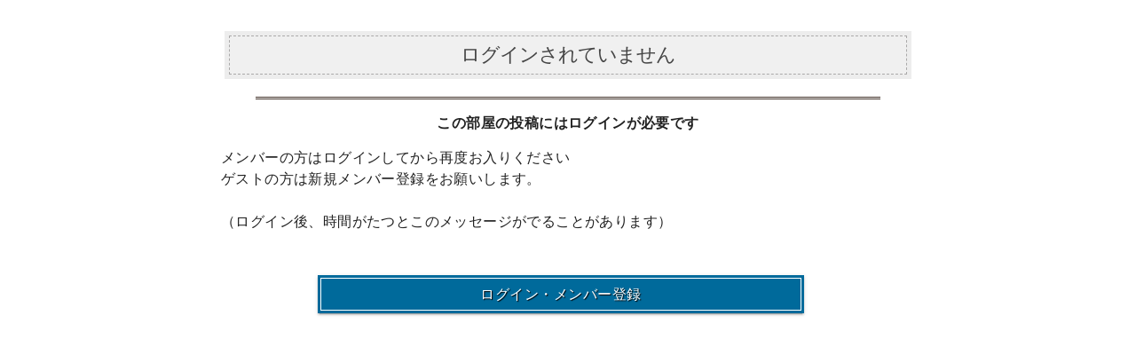

--- FILE ---
content_type: text/html; charset=UTF-8
request_url: https://gijika.com/park/bbs/argu/2107/0
body_size: 3102
content:
<!DOCTYPE html>
<html lang="ja">
<head>
    <meta charset="utf-8">
    <meta name="viewport" content="width=device-width, initial-scale=1">

    <!-- CSRF Token -->
    <meta name="csrf-token" content="XIcKPuAY0io0tnDj0kvFNdmEYvYpjPXCOd5u6w3H">

    <title>Gijika.com</title>

    <!-- Scripts -->
    <script src="https://gijika.com/park/js/app.js" defer></script>

    <!-- Fonts -->
    <link rel="dns-prefetch" href="//fonts.gstatic.com">
    <link href="https://fonts.googleapis.com/css?family=Nunito" rel="stylesheet" type="text/css">

    <!-- Styles -->
    <link href="https://gijika.com/park/css/import.css" rel="stylesheet">
<!--
<link rel="stylesheet" href="https://maxcdn.bootstrapcdn.com/font-awesome/4.5.0/css/font-awesome.min.css">-->

</head>
<body>


<!--################################　ドキュメント開始　######################################################-->
<div id="mainMy"> 

<!--################################　本文ここから　######################################################-->						
									
<div id="mainContents">
<!--###############################-->
<div id="contents">
<!--###############	 Navi 一式　################-->

<!--Naviここまで-->	

<div id="app">
        <main class="py-4">

<div id="document">


            
<link href="https://fonts.googleapis.com/css?family=Sawarabi+Mincho" rel="stylesheet">

 <link href="/park/css/form.css" rel="stylesheet" type="text/css">
 <link href="/park/css/paradeiser.css" rel="stylesheet" type="text/css">
 <link href="/park/css/stylePark.css" rel="stylesheet" type="text/css">
 <link href="/park/css/googleF.css" rel="stylesheet" type="text/css">
 <link href="/park/css/fontello.css" rel="stylesheet" type="text/css">

<div class="MyDocument">
<h1 class="h1B" style="text-align: center;">ログインされていません</h1>
 <div class="chapter">
 <p class="formT">この部屋の投稿にはログインが必要です</p>

メンバーの方はログインしてから再度お入りください<br>
ゲストの方は新規メンバー登録をお願いします。<br><br>
（ログイン後、時間がたつとこのメッセージがでることがあります）

<br><br><br>
<p onclick="btnNext();" class="myPage_btn" style="margin-top:0; margin-bottom: 2rem;">
ログイン・メンバー登録
</p>


</div><!--chapterEND-->
</div><!--MyDocumentここまで-->

<script>
function btnNext(){
 parent.location.href = "/park/bbs/mypage";
}

var exeClose = function(){
alert(2);
 location.href = "/park/bbs/mypage";
};

</script>

	<script>

 //Googleサーチ用 placeholder表示文字
 window.onload = function(){
    document.getElementById("gsc-i-id1").placeholder = 'サイト内検索';
};


//Maineメニュ
function toggleNav() {
  var body = document.body;
  var hamburger = document.getElementById('js-hamburger');
  var blackBg = document.getElementById('js-black-bg');

  hamburger.addEventListener('click', function() {
    body.classList.toggle('GNnav-open');
  });
  blackBg.addEventListener('click', function() {
    body.classList.remove('GNnav-open');
  });
}
toggleNav();
</script>


</div><!--documentEND-->
        </main>
</div><!--appEND     Laravel-->
			</div><!--contentsEND-->
			</div><!--mainContentsEND-->
			</div><!--mainMyEND-->

</body>
</html>


--- FILE ---
content_type: text/css
request_url: https://gijika.com/park/css/import.css
body_size: 246
content:
@charset "UTF-8";

@import "form.css"; /*最初に読み込ませる*/
@import "paradeiser.css";
/*@import "stylePark.css";*/
@import "fontello.css"; /* ウエブフォント */
@import "animation.css"; /* ウエブフォント */
@import "../js/colorbox-masterVersion3/colorbox.css";
@import "googleF.css"; /*Googleサーチ他　専用*/
@import "stylePark.css";



--- FILE ---
content_type: text/css
request_url: https://gijika.com/park/css/form.css
body_size: 13346
content:
@charset "utf-8";


/*　各ページのふぉーむ入力部分　*/

.sp {color:#FF3300;}


.error {color:#FF0000;}

#form {
	margin-left:5%;
	margin-bottom:5%;
}




.form {
	margin-left:5%;
	margin-bottom:5%;
}



input[type="text"],[type="email"],[type="tel"],[type="number"],[type="password"]{
	clear:both;
	display:block;
	text-align:left;
	font-size:14px;
	padding:1% 1.5%;
	overflow:hidden;
	width:87%;
	margin-bottom:2%;
	line-height:1.5em;
	font-size:1.2em;
	color:#000000;

	background-image: -moz-linear-gradient(top, #FFFFFF, #FFFFFF);
	background-image: -webkit-gradient(linear, center top, center bottom, from(#FFFFFF7), to(#333333));
	background-image: -o-linear-gradient(top, #FFFFFF, #333333);
	background-image: linear-gradient(top, #FFFFFF, #333333);

/*	-webkit-box-shadow: 1px 1px 1px 2px #bbb;
	-moz-box-shadow: 1px 1px 1px 2px #bbb;
	box-shadow: 1px 1px 1px 2px #bbb; */
		
	border:solid  1px;
	border-color:#222222;
	border-radius: 3px;
	}

input[type="text"]:hover{
	clear:both;
	display:block;
	text-align:left;
	font-size:16px;
	padding:1% 1.5%;
	overflow:hidden;
	width:87%;
	margin-bottom:2%;
	line-height:1.5em;
	font-size:1.2em;
	color:#000000;

	background-image: -moz-linear-gradient(top, #FFFFFF, #FFFFFF);
	background-image: -webkit-gradient(linear, center top, center bottom, from(#FFFFFF7), to(#333333));
	background-image: -o-linear-gradient(top, #FFFFFF, #333333);
	background-image: linear-gradient(top, #FFFFFF, #333333);

/*	-webkit-box-shadow: 1px 1px 2px 3px #2E929B;
	-moz-box-shadow: 1px 1px 2px 3px #2E929B;
	box-shadow: 1px 1px 2px 3px #2E929B;
	*/
	border:none;
		border:solid  1px;
	border-color:#D4D1D1;

	border-radius: 3px;
	}


input[type="email"]:hover{
	clear:both;
	display:block;
	text-align:left;
	font-size:16px;
	padding:1% 1.5%;
	overflow:hidden;
	width:87%;
	margin-bottom:2%;
	line-height:1.5em;
	font-size:1.2em;
	color:#000000;

	background-image: -moz-linear-gradient(top, #FFFFFF, #FFFFFF);
	background-image: -webkit-gradient(linear, center top, center bottom, from(#FFFFFF7), to(#333333));
	background-image: -o-linear-gradient(top, #FFFFFF, #333333);
	background-image: linear-gradient(top, #FFFFFF, #333333);

/*	-webkit-box-shadow: 1px 1px 2px 3px #2E929B;
	-moz-box-shadow: 1px 1px 2px 3px #2E929B;
	box-shadow: 1px 1px 2px 3px #2E929B;
	*/
	border:none;
		border:solid  1px;
	border-color:#D4D1D1;

	border-radius: 3px;
	}
	
input[type="password"]:hover{
	clear:both;
	display:block;
	text-align:left;
	font-size:16px;
	padding:1% 1.5%;
	overflow:hidden;
	width:87%;
	margin-bottom:2%;
	line-height:1.5em;
	font-size:1.2em;
	color:#000000;

	background-image: -moz-linear-gradient(top, #FFFFFF, #FFFFFF);
	background-image: -webkit-gradient(linear, center top, center bottom, from(#FFFFFF7), to(#333333));
	background-image: -o-linear-gradient(top, #FFFFFF, #333333);
	background-image: linear-gradient(top, #FFFFFF, #333333);

/*	-webkit-box-shadow: 1px 1px 2px 3px #2E929B;
	-moz-box-shadow: 1px 1px 2px 3px #2E929B;
	box-shadow: 1px 1px 2px 3px #2E929B;
	*/
	border:none;
		border:solid  1px;
	border-color:#D4D1D1;

	border-radius: 3px;
	}
	


input[type="tel"]:hover{
	clear:both;
	display:block;
	text-align:left;
	font-size:16px;
	padding:1% 1.5%;
	overflow:hidden;
	width:87%;
	margin-bottom:2%;
	line-height:1.5em;
	font-size:1.2em;
	color:#000000;

	background-image: -moz-linear-gradient(top, #FFFFFF, #FFFFFF);
	background-image: -webkit-gradient(linear, center top, center bottom, from(#FFFFFF7), to(#333333));
	background-image: -o-linear-gradient(top, #FFFFFF, #333333);
	background-image: linear-gradient(top, #FFFFFF, #333333);

/*	-webkit-box-shadow: 1px 1px 2px 3px #2E929B;
	-moz-box-shadow: 1px 1px 2px 3px #2E929B;
	box-shadow: 1px 1px 2px 3px #2E929B;
	
	*/
	border:none;
		border:solid  1px;
	border-color:#D4D1D1;

	border-radius: 3px;
	}

input[type="number"]:hover{
	clear:both;
	display:block;
	text-align:left;
	font-size:16px;
	padding:1% 1.5%;
	overflow:hidden;
	width:87%;
	margin-bottom:2%;
	line-height:1.5em;
	font-size:1.2em;
	color:#000000;

	background-image: -moz-linear-gradient(top, #FFFFFF, #FFFFFF);
	background-image: -webkit-gradient(linear, center top, center bottom, from(#FFFFFF7), to(#333333));
	background-image: -o-linear-gradient(top, #FFFFFF, #333333);
	background-image: linear-gradient(top, #FFFFFF, #333333);

/*	-webkit-box-shadow: 1px 1px 2px 3px #2E929B;
	-moz-box-shadow: 1px 1px 2px 3px #2E929B;
	box-shadow: 1px 1px 2px 3px #2E929B;
	
	*/
	border:none;
		border:solid  1px;
	border-color:#D4D1D1;

	border-radius: 3px;
	}

webkit-tap-highlight-color {}


/******ラジオボタン******/
input[type="radio"] {
    -webkit-appearance: none;
    position: relative;
    margin-right: 4px;
    border-radius: 14px;
    border: 2px solid #003399;
    -webkit-box-sizing: border-box;
    width: 25px;
    height: 25px;
    background: -webkit-gradient(
        linear,
        left top,
        left bottom,
        from(#fdfdfd),
        to(#d1d1d1)
    );
    vertical-align: middle;
}
/* ラジオボタン チェック時は背景色を変更 */
input[type="radio"]:checked {
    background: -webkit-gradient(
        linear,
        left top,
        left bottom,
        from(#2E929B),
        to(#2E929B)
    );
}
/* ラジオボタン チェックの印を:before疑似要素を使って作成 */
input[type="radio"]:checked:before {
    position: absolute;
    left: 50%;
    top: 50%;
    display: block;
    margin: -5px 0 0 -5px;
-webkit-box-shadow: 0 2px 1px rgba(0, 0, 0, 1);
    content: "";
    border-radius: 5px;
    width: 10px;
    height: 10px;
    background: -webkit-gradient(
        linear,
        left top,
        left bottom,
        from(#fdfdfd),
        to(#d1d1d1)
    );
}
/******ラジオボタンの指定ここまで******/


/******checkbox の指定*****/
input[type="checkbox"] {
    -webkit-appearance: none;
    position: relative;
    margin-right: 4px;
    border: 2px solid #003399;
    -webkit-box-sizing: border-box;
    width: 25px;
    height: 25px;
    background: -webkit-gradient(
        linear,
        left top,
        left bottom,
        from(#fdfdfd),
        to(#d1d1d1)
    );
    vertical-align: middle;
}
/* checkbox チェックの印を:before疑似要素を使って作成 */
input[type="checkbox"]:checked:before {
    position: absolute;
    left: 40%;
    top: 20%;	
    display: block;
    margin: -5px 0 0 -3px;
    content: "";
    width: 8px;
    height: 18px;	
	border-bottom: 3px solid #009a9a;
  border-right: 3px solid #009a9a;
	transform: rotate(45deg);	/* 要素を回転させる */
}
/******checkbox の指定っこまで*****/


label {margin-right:3%;}
	
.form_btn  {
	clear:both;
	display:block;
	text-align:center;
	font-size:16px;
	padding:1% 1%;
	overflow:hidden;
	width:70%;
	line-height:1.5em;
	font-size:1.6rem;
	font-weight:bold;
	color:#FFFFFF;
	
	background-image: -moz-linear-gradient(top, #2E929B, #3BC3CA);
	background-image: -webkit-gradient(linear, center top, center bottom, from(#2E929B), to(#3BC3CA));
	background-image: -o-linear-gradient(top, #2E929B, #3BC3CA);
	background-image: linear-gradient(top, #2E929B, #3BC3CA);

	-webkit-box-shadow: 0 1px 5px 0 #bbb;
	-moz-box-shadow: 0 1px 5px 0 #bbb;
	box-shadow: 0 1px 5px 0 #bbb;
	border:solid 1.5px;
	border-color:#FFF #999 #aaa;
	border-radius: 3px;
	}


.form_btn:hover  {
	clear:both;
	display:block;
	text-align:center;
	font-size:16px;
	padding:1% 1%;
	overflow:hidden;
	width:70%;
	line-height:1.5em;
	font-size:1.6rem;
	font-weight:bold;
	color:#FFFFFF;
	background-image: -webkit-linear-gradient( #7AB3C6 /*{a-bdown-background-start}*/, #ABE3F5 /*{a-bdown-background-end}*/); /* Chrome 10 , Saf5.1  */
	background-image:    -moz-linear-gradient( #7AB3C6 /*{a-bdown-background-start}*/, #ABE3F5 /*{a-bdown-background-end}*/); /* FF3.6 */
	background-image:     -ms-linear-gradient( #7AB3C6 /*{a-bdown-background-start}*/, #ABE3F5 /*{a-bdown-background-end}*/); /* IE10 */
	background-image:      -o-linear-gradient( #7AB3C6 /*{a-bdown-background-start}*/, #ABE3F5 /*{a-bdown-background-end}*/); /* Opera 11.10  */
	background-image:         linear-gradient( #7AB3C6 /*{a-bdown-background-start}*/, #ABE3F5 /*{a-bdown-background-end}*/);
	-webkit-box-shadow: 0 1px 5px 0 #bbb;
	-moz-box-shadow: 0 1px 5px 0 #bbb;
	box-shadow: 0 1px 5px 0 #bbb;
	border:solid 1.5px;
	border-color:#FFF #999 #aaa;
	border-radius: 3px;
	}
	
.form_btnS  {
	clear:both;
	display:block;
	text-align:center;
	font-size:16px;
	padding:1% 1%;
	overflow:hidden;
	width:40%;
	line-height:1.5em;
	font-size:1.2em;
	font-weight:bold;
	color:#FFFFFF;
	
	background-image: -moz-linear-gradient(top, #548488, #6AACAF);
	background-image: -webkit-gradient(linear, center top, center bottom, from(#548488), to(#6AACAF));
	background-image: -o-linear-gradient(top, #548488, #6AACAF);
	background-image: linear-gradient(top, #548488, #6AACAF);

	-webkit-box-shadow: 0 1px 5px 0 #bbb;
	-moz-box-shadow: 0 1px 5px 0 #bbb;
	box-shadow: 0 1px 5px 0 #bbb;
	border:solid 1.5px;
	border-color:#FFF #999 #aaa;
	border-radius: 3px;
	}


.form_btnS:hover  {
	clear:both;
	display:block;
	text-align:center;
	font-size:16px;
	padding:1% 1%;
	overflow:hidden;
	width:40%;
	line-height:1.5em;
	font-size:1.2em;
	font-weight:bold;
	color:#FFFFFF;
	background-image: -webkit-linear-gradient( #7EA3A6 /*{a-bdown-background-start}*/, #8EC0C2 /*{a-bdown-background-end}*/); /* Chrome 10 , Saf5.1  */
	background-image:    -moz-linear-gradient( #7EA3A6 /*{a-bdown-background-start}*/, #8EC0C2 /*{a-bdown-background-end}*/); /* FF3.6 */
	background-image:     -ms-linear-gradient( #7EA3A6 /*{a-bdown-background-start}*/, #8EC0C2 /*{a-bdown-background-end}*/); /* IE10 */
	background-image:      -o-linear-gradient( #7EA3A6 /*{a-bdown-background-start}*/, #8EC0C2 /*{a-bdown-background-end}*/); /* Opera 11.10  */
	background-image:         linear-gradient( #7EA3A6 /*{a-bdown-background-start}*/, #8EC0C2 /*{a-bdown-background-end}*/);
	-webkit-box-shadow: 0 1px 5px 0 #bbb;
	-moz-box-shadow: 0 1px 5px 0 #bbb;
	box-shadow: 0 1px 5px 0 #bbb;
	border:solid 1.5px;
	border-color:#FFF #999 #aaa;
	border-radius: 3px;
	}	

.btn .small{ font-size:0.8em;}


.form_moji {
	clear:both;
	display:block;
	text-align:left;
	font-size:16px;
	padding:1% 1.5%;
	overflow:hidden;
	width:87%;
	margin-left:5%;
	margin-bottom:1.4%;
	line-height:1.5em;
	font-size:1.2em;
	color:#003399;
	background-image: -moz-linear-gradient(top, #FFFFFF, #333333);
	background-image: -webkit-gradient(linear, center top, center bottom, from(#FFFFFF7), to(#333333));
	background-image: -o-linear-gradient(top, #FFFFFF, #333333);
	background-image: linear-gradient(top, #FFFFFF, #333333);
/*	-webkit-box-shadow: 1px 1px 2px 3px #bbb;
	-moz-box-shadow: 1px 1px 2px 3px #bbb;
	box-shadow: 1px 1px 2px 3px #bbb;
	*/
	border:none;
	border-radius: 3px;
	}

.form_moji:hover{
	clear:both;
	display:block;
	text-align:left;
	font-size:16px;
	padding:1% 1.5%;
	overflow:hidden;
	width:87%;
	margin-left:5%;
	margin-bottom:1.4%;
	line-height:1.5em;
	font-size:1.2em;
	color:#000000;
	background-image: -moz-linear-gradient(top, #FFFFFF, #333333);
	background-image: -webkit-gradient(linear, center top, center bottom, from(#FFFFFF7), to(#333333));
	background-image: -o-linear-gradient(top, #FFFFFF, #333333);
	background-image: linear-gradient(top, #FFFFFF, #333333);
	/*-webkit-box-shadow: 1px 1px 2px 3px #2E929B;
	-moz-box-shadow: 1px 1px 2px 3px #2E929B;
	box-shadow: 1px 1px 2px 3px #2E929B;
	*/
	border:none;
	border-radius: 3px;
	}


textarea{
	clear:both;
	display:block;
	text-align:left;
	font-size:14px;
	padding:1% 1.5%;
	overflow:hidden;
	width:87%;
	margin-bottom:2%;
	line-height:1.5em;
	font-size:1.2em;
	color:#000000;
	background-image: -moz-linear-gradient(top, #FFFFFF, #FFFFFF);
	background-image: -webkit-gradient(linear, center top, center bottom, from(#FFFFFF7), to(#333333));
	background-image: -o-linear-gradient(top, #FFFFFF, #333333);
	background-image: linear-gradient(top, #FFFFFF, #333333);

/*	-webkit-box-shadow: 1px 1px 1px 2px #bbb;
	-moz-box-shadow: 1px 1px 1px 2px #bbb;
	box-shadow: 1px 1px 1px 2px #bbb;
	*/		
	border:solid  1px;
	border-color:#222222;
	border-radius: 3px;
	}

textarea:hover{
	clear:both;
	display:block;
	text-align:left;
	font-size:16px;
	padding:1% 1.5%;
	overflow:hidden;
	width:87%;
	margin-bottom:2%;
	line-height:1.5em;
	font-size:1.2em;
	color:#000000;
	background-image: -moz-linear-gradient(top, #FFFFFF, #FFFFFF);
	background-image: -webkit-gradient(linear, center top, center bottom, from(#FFFFFF7), to(#333333));
	background-image: -o-linear-gradient(top, #FFFFFF, #333333);
	background-image: linear-gradient(top, #FFFFFF, #333333);
	/*
	-webkit-box-shadow: 1px 1px 2px 3px #2E929B;
	-moz-box-shadow: 1px 1px 2px 3px #2E929B;
	box-shadow: 1px 1px 2px 3px #2E929B;
	*/
	border:none;
	border:solid  1px;
	border-color:#D4D1D1;
	border-radius: 3px;
	}

select {	font-size:16px;
	padding:1% 1.5%;
	overflow:hidden;
	margin-bottom:0%;	
/*
	color:#003399;
	background-image: -moz-linear-gradient(top, #FFFFFF, #333333);
	background-image: -webkit-gradient(linear, center top, center bottom, from(#FFFFFF7), to(#333333));
	background-image: -o-linear-gradient(top, #FFFFFF, #333333);
	background-image: linear-gradient(top, #FFFFFF, #333333);
*/
/*	-webkit-box-shadow: 1px 1px 2px 3px #bbb;
	-moz-box-shadow: 1px 1px 2px 3px #bbb;
	box-shadow: 1px 1px 2px 3px #bbb;
	*/
	border:none;
	border:solid  1px;
	border-radius: 3px;
	
	
	}



--- FILE ---
content_type: text/css
request_url: https://gijika.com/park/css/paradeiser.css
body_size: 13472
content:
@charset "utf-8";

#header_wrap {
		clear: both;
		width: 100%;
		margin: 0 auto;
		background-color: #FFFFFF;
}
#header_wrap:before, #header_wrap:after {
		content: "";
		display: table;
}
#header_wrap:after {
		clear: both;
}
/*IE6,7対策 （haslayout対策）*/
#header_wrap {
		*zoom: 1;
}


/*折りたたみメニューのスクロールバー*/
.scroll-box{
	overflow-y: auto;
}
.scroll-box::-webkit-scrollbar{
	width: 20px;
	background: #ffd966;
	border-radius: 10px;
}
.scroll-box::-webkit-scrollbar-thumb{
	background: #435295;
	border-radius: 10px;
}

.scroll-box {scrollbar-width: auto; }
.scroll-box { scrollbar-color: #ffd966 #435295;}


/************************************************************************************************/
/**************　新　グローバルナビゲーション Global navigation GNの指定ここから　nav > .GNnav*******/
.header{
  width: 100%;
	background: #fff;
}
.header_inner {
  position: relative;
	}
	
	
	@media only screen and (max-width: 454px) {

	}
	
	@media only screen and (max-width: 500px) {
	
	.hamburger {  top: 4px !important;}
	
	}

@media only screen and (max-width: 810px) {

/*1　header　ロゴ並びの指定  SPの時はロゴと検索以外隠す*/
#header #headerContact .headerContactMc {display: none;}
  .GNnav {
    position: fixed;
    right: -100%; /* 右から出てくる */
    top: 60px;
    width: 98%; /* スマホに収まるサイズ */
    height: 80%;
		min-height: 200px;
    padding-top: 10px;
		margin-right: 2%;
    background-color: #4a59a7;
    transition: all .6s;
    z-index: 200;
    overflow-y: auto; /* メニューが多くなったらスクロールできるように */
		-webkit-overflow-scrolling: touch;
		order: 3;
  }

		
  .hamburger {
    position: fixed;
    right: 15px;
    top: 8px;
    width: 40px; /* クリックしやすい幅 */
    height: 45px; /* クリックしやすい高さ */
    cursor: pointer;
    z-index: 300;
		background: #fff;
		border: solid 1px #000;
  }
  .GNnav_list {
    margin: 0;
    padding: 0;
    list-style: none;
  }

	
	
  .GNnav_item {
    text-align:left;
  /*  padding: 0 14px;		*/
		font-size: 1.6rem;
  }
  .GNnav_item a {
    display: block;
    padding: 14px 0;
		padding-left: 10%;
    border-bottom: 1px solid #000000;
		box-shadow: 1px -6px -16px -10px rgb(245 238 238 / 40%);
    text-decoration: none;
		font-size: 1.6rem;
		line-height: 1;
    color: #FFF;
  }
  .GNnav_item a:hover {
    background-color: #eee;
		color: #cb002b;
		/*text-shadow: 1px -1px 1px rgba(93,91,91,0.3);*/
  }
	
			

	
	
	
  .GNnav_item 	.subNav li a {font-size: 1.4rem;}	
 .GNnav_item 	.subNav li a::before {content: " └ ";}
	.GNnav_list  .GNnavContact {display: block; background: #FFF}
	.GNnav_list  .GNnavContact p img { max-width: 200px;	width:auto;	height: auto; max-height: 50px; padding-top: 6px; margin: 0 10px;}			
	
  .hamburger_border {
    position: absolute;
    left: 11px;
    width: 22px;
    height: 2px;
    background-color: #333;
    transition: all .6s;
  }
  .hamburger_border_top {
    top: 24px;
  }
  .hamburger_border_center {
    top: 30px;
  }
  .hamburger_border_bottom {
    top: 36px;
  }
	  .hamburger_txt {
     top: 0px;
		font-size: 8px;		
    transition: all .6s;		
  }
	
  .black_bg {
    position: fixed;
    left: 0;
    top: 0;
    width: 100vw;
    height: 100vh;
    z-index: 100;
    background-color: #333;
    opacity: 0;
    visibility: hidden;
    transition: all .6s;
    cursor: pointer;
  }

  /* 表示された時用のCSS */
  .GNnav-open .GNnav {
    right: 0;
  }
  .GNnav-open .black_bg {
    opacity: .8;
    visibility: visible;
  }
  .GNnav-open .hamburger_border_top {
    transform: rotate(45deg);
    top: 30px;
  }
  .GNnav-open .hamburger_border_center {
    width: 0;
    left: 50%;
  }
  .GNnav-open .hamburger_border_bottom {
    transform: rotate(-45deg);
    top:30px;
  }
} /* sp */





@media only screen and (min-width: 811px) {

.header{
 /* position: fixed;
  left: 0;
  top: 0;
	*/
  width: 100%;
  height: 60px;
	background: #4a59a7;
}
  .header_inner{
    max-width: 980px;
    width: 100%;
    padding: 0 ;
    margin-left: auto;
    margin-right: auto;			
  }

  .GNnav_list li{
    display: inline-block;
    line-height: 1.4;
    text-align: center;
    box-shadow: 1.3px 0px #333;
    font-size: 1.4rem;
    /* width: 100px; */
  }

.GNnav_list  .subNav{display: none ; left: 20%; right:20%; }
.GNnav_list  .GNnavContact {display: none;}
 .GNnav_list  li:first-child{ border-left: solid 1px #222;}	
  .GNnav_list a{
    color: #ececec;
    font-weight: 500;
		 max-width: 980px;
		width: 100%; 
		display: table-cell;
		vertical-align: middle;
		padding: 20px 6px 14px;
		cursor: pointer;
		}
	
 .GNnav_list a:hover{ background: #383a90; color: #fff;  font-weight: 700; transition: 1.0s ;}	
	.GNnav{background: #4a59a7; }
.GNnav_list li:hover .subNav {display:block; position:absolute; z-index:1; background:#0b5f98; width:auto; min-width:150px; margin: 0 -150px 0 -150px; padding:20px 30px 30px 30px;}
#subNav01 {background:#0b5f98;}
#subNav02 {background:#245387;}
#subNav03 {background:#37497a;}
#subNav04 {background:#444371;}
#subNav05 {background:#63335c;}
#subNav06 {background:#742b51;}

.GNnav_list li:hover .subNav li {border:solid 1px #4a59a7;  border-radius:10px; margin-top:3px; float:left}
	.GNnav_list li:hover .subNav a{
    color: #000;
    font-weight: 700;
		 max-width: 980px;
	width:100%;
		min-width: 100px; 
		display: table-cell;
		vertical-align: middle;
		padding: 20px 6px 14px;
		cursor: pointer;
		background:#fff;
		opacity: 1;
		}

	.GNnav_list li:hover .subNav a:hover{color:#fff; background:#383a90;  opacity: 1;} 		
	
	  .hamburger_txt  {opacity: 0;}
}/* pc */



@media only screen and (min-width: 910px) {
  .GNnav_list a {padding: 20px 15px 14px;}

}



/***************************　新　グランドメニューの指定ここまで　**************************/
/************************************************************************************************/




/***************************　1　header　ロゴ並びの指定　**************************/

#header {
		display: block;
		width: 100%;
}
#header {
		clear: both;
		width: 100%;
		margin: 0 auto;
		background-color: #FFFFFF;
}
#header {
		position: relative;
		z-index: 2;
	/*	box-shadow: 0px 9px 4px -4px rgba(0, 0, 0, 0.2);
		-webkit-box-shadow: 0px 9px 4px -4px rgba(0, 0, 0, 0.2);
		-moz-box-shadow: 0px 9px 4px -4px rgba(0, 0, 0, 0.2);*/
}
#header:before, #header:after {
		content: "";
		display: table;
}
#header:after {
		clear: both;
}

/*IE6,7対策 （haslayout対策）*/

#header {
		*zoom: 1;
}
#header #headerLogo {  /*@media only screen and (max-width: 810px) {*/
		display: block;
		float: left;
		text-align: center;
		padding-top: 10px;
		margin-left: 15px;
		vertical-align: middle;
}
#header #headerLogo img {
		width: 80%;
		/*max-width: 200px;*/
		max-width: 150px;
		height: auto;
		margin: 0 auto;
}
#header #headerLogo p {clear: both; text-align: center;}/*疑似科学を科学的に考える*/

#header #headerContact {
		display: block;
		width: 100%;
		text-align: center;
}
#header #headerContact .headerContactMc {
		font-size: 1.6rem;
		color: #00489d;
		/*padding: 10px;		*/
}
#header #headerContact .headerContactMc a  span { display: inline-block; margin-top: 10px; width:45%;  max-width: 156px;padding: 2px; border: solid 1px #00489d; font-size: 1.4rem;}

#header #headerContact .headerContactMc img {width: 45%; max-width: 150px; height: 100%; display: inline-block; vertical-align: middle;}


#header #headerContact .back_kon a {
		color: #ffffff;
		padding: 2px 10px;
		background-color: #00489d;
		border: 1px solid #030c4b;
		-webkit-border-radius: 5px 5px;
		border-radius: 5px 5px;
		font-size: 14px;
}
#header #headerContact .back_kon a:hover {
		color: #00489d;
		padding: 2px 10px;
		background-color: #FFFFFF;
		border: 1px solid #00489d;
		-webkit-border-radius: 5px 5px;
		border-radius: 5px 5px;
		font-size: 14px;
		box-shadow: 0 5px 5px 0 rgba(0, 0, 0, 0.14), 0 1px 9px 0 rgba(0, 0, 0, 0.12), 0 5px 2px -1px rgba(0, 0, 0, 0.2);
}
#header #headerContact .back_orange a {
		color: #ffffff;
		padding: 2px 10px;
		background-color: #f97c07;
		border: 1px solid #f18e32;
		-webkit-border-radius: 5px 5px;
		border-radius: 5px 5px;
		font-size: 14px;
}
#header #headerContact .back_orange a:hover {
		color: #FFFFFF;
		padding: 2px 10px;
		background-color: #e95a16;
		border: 1px solid #e95a16;
		-webkit-border-radius: 5px 5px;
		border-radius: 5px 5px;
		font-size: 14px;
		box-shadow: 0 5px 5px 0 rgba(0, 0, 0, 0.14), 0 1px 9px 0 rgba(0, 0, 0, 0.12), 0 5px 2px -1px rgba(0, 0, 0, 0.2);
}
#header #headerContact .back_konwaku a {
		color: #00489d;
		padding: 2px 10px;
		background-color: #FFFFFF;
		border: 1px solid #00489d;
		-webkit-border-radius: 5px 5px;
		border-radius: 5px 5px;
		font-size: 14px;
}
#header #headerContact .back_konwaku a:hover {
		color: #ffffff;
		padding: 2px 10px;
		background-color: #00489d;
		border: 1px solid #030c4b;
		-webkit-border-radius: 5px 5px;
		border-radius: 5px 5px;
		font-size: 14px;
		box-shadow: 0 5px 5px 0 rgba(0, 0, 0, 0.14), 0 1px 9px 0 rgba(0, 0, 0, 0.12), 0 5px 2px -1px rgba(0, 0, 0, 0.2);
}

/*
#header #headerContact .certif {
		font-size: 11px;
		font-size: 1.1rem;
		line-height: 2.5;
}
*/
#header #headerContact .headerContactStyleA {
		margin-bottom: 10px;
}
#header #headerContact .headerContactStyleB {
		font-size: 22px;
		font-size: 2.2rem;
}
#header #headerContact .headerContactStyleC {
		font-size: 12px;
		font-size: 1.2rem;
}

/**************************　1　header　ロゴ並びの指定ここまで**************************/



/**************************　検索窓　**************************/
/*
#headerSearch span {
	display: none;
		float: right;
		text-align: right;
		padding: 4px 5px 2px;
		font-size: 12px;
		font-size: 1.2rem;
		border: 1px solid #35417f;
		background: #35417f;
		margin-right: 3px;
		color: #fff;
	
}*/

/*checkboxは常に非表示*/
/*#headerSearch  .checkNone {
		display: none;
}

	#headerSearch .searchToggle span {display: inline-block;}

		#headerSearch .searchToggle {
				height: 0;
				padding: 0px;
				transition: .2s;
				overflow: hidden;
		}
		#headerSearch input:checked + .searchToggle {
				height: auto;
				padding: 0px;
		}

#header #headerSearch label {   margin-right: 0; } /*form.css　の設定を解除*/

@media only screen and (max-width:370px) {

		

		/*	#header #headerLogo p {clear: both; transform: scale(0.8);}* transform: scale(0.6)  chromeでフォントサイズを小さく表示*/
}


@media only screen and (max-width:345px) {
#header #headerLogo p {display: none;}

}


@media only screen and (max-width:406px) {
		#header #headerLogo{ max-width: 120px ; }
		#header #headerLogo img {max-width: 110px ; }
		#header #headerLogo p { transform: scale(0.8);}
		#header #headerSearch {}	
}



@media only screen and (max-width:474px) {

#header #headerLogo {
    margin-left: 0 !important;			
		}
/*	#header #headerLogo p { transform: scale(0.8) ;}*/
	
		/*検索窓*/
		#header #headerSearch {padding-right: 5px !important;}	
		
						
			}
			
@media only screen and (max-width: 630px) {
	#header #headerLogo p{ display: none;}			

		
}

@media only screen and (max-width: 810px) {
	
		/*検索窓*/
			#header #headerSearch {
				display: block;							
				float:right;
				text-align: right;			
				padding-top: 1%;
				margin-top: 0;
				padding-right: 60px;
				
						}
						

	/*	#header #headerSearch label {display: inline-block; margin-top:15px; }	
		#header #headerSearch .headerSearchPC{display: none;}
		*/
			
			#header #headerSearch li {
				display: -moz-inline-box;
				/*for Firefox 2*/
				display: inline-block;
				/*for modern*/
				*display: inline;
				/*for ie5～7*/
				*zoom: 1;
				/*for ie5～7 haslayoutをtrue オブジェクトがレイアウトを持っている*/
		}	
		
	
}

/*ロゴ並びの指定 headerパーツ 横並び*/
@media only screen and (min-width: 811px) {		
		#header #headerLogo {
				display: block;
				width: 20%;
				float: left;
				padding-left: 5%;
				/*text-align: right;*/
		}
		#header #headerLogo img {
				width: 90%;
		}
		
		/*TOP用のコメント*/
		#header #headerContact {
				display: block;
				width: 40%;
				float: left;
				padding-top: 1%;
		}	
	
	/*検索窓*/
				#header #headerSearch {
				display: block;
				width: 33%;
				float:right;
				text-align: right;
			/*	padding-right: 1%;*/
				padding-top: 1%;
				margin-top: 0;
		}
		
		/*
		#headerSearch span {
		display: none;
		}*/
		
}

@media only screen and (min-width: 960px) {
		#header {
				width: 940px;
				width: 94.0rem;
		}
		}

@media only screen and (min-width: 1200px) {
		/*ロゴ並びの指定 headerパーツ 横並び*/
		#header #headerLogo img {
				width: auto;
				height: auto;
		}
		#header #headerContact img {
				width: auto;
				height: auto;
		}
		#header {
				width: 1160px !important;
		}		
		}




--- FILE ---
content_type: text/css
request_url: https://gijika.com/park/css/stylePark.css
body_size: 80293
content:
@charset "utf-8";
*{
	margin: 0;
	padding: 0;
}

audio, canvas, video { display: inline-block; *display: inline; *zoom: 1; }/*オーディオ・図形描画・ビデオ　clearを使用しないで回り込みを防ぐ*/
audio:not([controls]) { display: none; }
[hidden] { display: none; }
i, cite, em, var, address, dfn {font-style: normal;}

@import url( https://fonts.googleapis.com/css?family=Open+Sans);
@font-face {
  font-family: "Yu Gothic";
  font-weight: 100;

  src: local("Yu Gothic Medium");
}
@font-face {
  font-family: "Yu Gothic";
  font-weight: 200;

  src: local("Yu Gothic Medium");
}
@font-face {
  font-family: "Yu Gothic";
  font-weight: 300;

  src: local("Yu Gothic Medium");
}
@font-face {
  font-family: "Yu Gothic";
  font-weight: 400;

  src: local("Yu Gothic Medium");
}
@font-face {
  font-family: "Yu Gothic";
  font-weight: bold;

  src: local("Yu Gothic Bold");
}
@font-face {
  font-family: "Yu Mincho";
  font-weight: 100;

  src: local("Yu Mincho Medium");
}
@font-face {
  font-family: "Yu Mincho";
  font-weight: 200;

  src: local("Yu Mincho Medium");
}
@font-face {
  font-family: "Yu Mincho";
  font-weight: 300;

  src: local("Yu Mincho Medium");
}
@font-face {
  font-family: "Yu Mincho";
  font-weight: 400;

  src: local("Yu Mincho Medium");
}
@font-face {
  font-family: "Yu Mincho";
  font-weight: bold;

  src: local("Yu Mincho Bold");
}
/*! normalize.css v3.0.3 | MIT License | github.com/necolas/normalize.css */





html {
  -webkit-text-size-adjust: 100%;
      -ms-text-size-adjust: 100%;
	font-size: 62.5%;/*"viewportの文字大きさ固定*/
	height:100%; /*Myページ　wrapperのみに適応するため*/
}


body {
	width: 100%;
	height:100%;
	/*font-family: Meiryo,'Hiragino Kaku Gothic ProN', sans-serif; 	*/
	font-size:10px;/* font-size 1rem = 10px */
	font-size:1.0rem;
	text-align:center;
	background:#FFFFFF;
	color:#222222;
}

#wrapper {width: 100%; height:auto;/* background-image: url("../img/wallpaper.png")*/}

#wrapper:before,
#wrapper:after{
  content:"";
  display: table;
}
#wrapper:after{
  clear:both;
}


img { border:none;}
/*strong {font-weight:normal;} */
img { border:none;}
.bold  { font-weight:bold;}

a:hover img{
opacity:0.8;
filter:alpha(opacity=80);
-ms-filter: "alpha( opacity=80 )";
}

.zeroMargin_mobile {
margin-left: 0;
}
.hide_mobile {
display: none;
}

/* =============================================================================
   Lists
   ========================================================================== */

ul, ol { margin:  0; padding: 0 0 0 0; }
/*dd { margin: 0 0 0 40px; }*/
nav ul, nav ol { list-style: none; list-style-image: none; margin: 0; padding: 0; }

/* =============================================================================
   初期化
   ========================================================================== */
div, span, figure, img, fieldset,
a, h1, h3, p, blockquote,
pre, small, strong, dl, dt, dd, ol, ul, li,
table, caption, tbody, tfoot, thead, tr, th, td{
	margin:0;
	padding:0;
	border:none;
	outline:none;
	}

.clearfix:before, .clearfix:after { content: ""; display: table; }
.clearfix:after { clear: both; }
.clearfix { *zoom: 1; }


/* =============================================================================
   aタグなどclass指定いろいろ
   ========================================================================== */

a 			{ color: #0b5f98; text-decoration:none; }
a:hover 	{ color: #FF9900; text-decoration:none; }
a:active 	{ color: #FF9900; text-decoration:none; }

.txtLink {letter-spacing:-0.5px;}
.txtLink::before { content: "[";}
.txtLink::after { content: "]";}

.basic_color { color:#4A59A7} /*コンセプトカラー 明大カラー Bleu Royal */

.catA { color:#1964ff;} /*コンセプトカラー サプリメント 濃い青 #catA */
.catB { color:#32aec7;} /*コンセプトカラー 民間代替医療 暗めのシアン #catB */
.catC { color:#a5d700;} /*コンセプトカラー 生活環境改善 明るい黄緑 #catC */
.catD { color:#ff4b32;} /*コンセプトカラー 自己啓発 朱色 #catD */
.catE { color:#7d64ae;} /*コンセプトカラー 不思議現象 紫 #catE */
.catF { color:#ffae00;} /*コンセプトカラー 安全性に関する言説 オレンジ #catF */


.red {color:#F9060A; } /*強調文字*/
.navi {font-size:12px; font-size:1.2rem;}
.pr_indent{text-indent:15px;}/*段落（Paragraph）indent*/
.li_indent{text-indent:-15px; padding-left:16px;}/*リスト文字下げ li　*/

.txtL {text-align:left;}
.txtR {text-align:right; }
.txtC {text-align: center;}
.txtmin{letter-spacing:-2px;}/*字間詰め*/
.txtminS{letter-spacing:-1px;}/*字間詰め*/

.noSpace {letter-spacing:-0.5px;}
.aTxt {color:#F9060A; }

h1{ clear:both;
width:90%;
margin: 0 auto 5px auto;
padding: 25px 0px 5px 10px;
}
h1{ font-weight:  bolder; font-size:22px; font-size:2.2rem; text-align:left; }

h1 {
  padding: .60rem 1rem;
  border: 1px solid #ccc;
  border-top: 3px solid #4747ff;
  background: -webkit-linear-gradient(top, #fff 0%, #f0f0f0 100%);
  background: linear-gradient(to bottom, #fff 0%, #f0f0f0 100%);
  box-shadow: 0 -1px 0 rgba(255, 255, 255, 1) inset;
}

h1:after{
  clear:both;
}
/*IE6,7対策 （haslayout対策）*/
h1{
  *zoom:1;
}

.none{ display: none; }/*特殊なh1 TOP index など*/

h2{ clear:both;
width:85%;
margin-left: 5%;
margin-bottom: 15px ;
}

h2{ font-weight:normal; font-size:18px; font-size:1.8rem; text-align:left; }
h2 {
  position: relative;
  padding: .75rem 1rem .75rem 1.5rem;
  border: 1px solid #ccc;
}
h2::after {
  position: absolute;
  top: .9rem;
  left: .5rem;
  content: '';
  width: 6px;
  height: -webkit-calc(100% - 1em);
  height: calc(100% - 1em);
  background-color: #4747ff;
  border-radius: 4px;
}


h3{ clear:both;
width:85%;
margin-left: 5%;
margin-bottom: 10px ;
border-left: 5px solid #FFFFFF;
border-bottom: 1px dashed #ccc;
padding: 0px 10px 0px 10px;
}
h3{ font-weight:normal; font-size:18px; font-size:1.8rem; text-align:left; }
h3:after{
  clear:both;
}
/*IE6,7対策 （haslayout対策）*/
h3{
  *zoom:1;
}

h4{ clear:both;
width:85%;
margin: 0 auto;
margin-bottom: 10px;
}
h4 {
  position: relative;
  text-align: center;
 color: #00489d;
}
h4 span {
  position: relative;
  z-index: 2;
  display: inline-block;
  margin: 0 4rem ;
  padding: 0.3rem 1rem 0 ;
  background-color: #fff;
  text-align: left;
 font-size: 1.6rem;
}
h4::before {
  position: absolute;
  top: 50%;
  z-index: 1;
  content: '';
  display: block;
  width: 100%;
  height: 1px;
  background: #00489d;
  background: -webkit-linear-gradient(-45deg, transparent, #00489d 10%, #00489d 90%, transparent);
  background: linear-gradient(-45deg, transparent, #00489d 10%, #00489d 90%, transparent);
}



/*######### h5はアコーディオンに使用　###########*/
.kaken img {width: 80px; height: 100%; vertical-align: middle;}


/*ライン*/
hr	{ clear:both; display:block; margin-bottom:20px; border: none; height: 1px; background-color:#e5e5e5;}
.sepLine {border-top: dashed 1px #999; margin: 5px auto; width: 90%;}
.allContact {width:100%;}
.allContact img {vertical-align:middle;}


/*吹き出し*/
.fukidasiBox {
    position: relative;
    display:inline-block;
    padding:10px ;
    text-align:left;
    background-color:#ffffff;
    border:1px solid #1b1b1b;
    margin: 11px 5px 5px 5px;
    border-radius: 7px ;
    box-shadow:1px 1px 7px 0px  #acacac ;
}
.fukidasiBox:after, .fukidasiBox:before {
    content: "";
    position: absolute;
    height: 0;
    width: 0;
}
.fukidasiBox:after {
    top: -23px;
    left: 9px;
    border: 12px solid transparent;
    border-bottom: 17px solid #ffffff; /*13px*/
}
.fukidasiBox:before {
    top: -23px;
    left: 10px;
    border: 11px solid transparent;
    border-bottom: 11px solid #1b1b1b; /*10px*/
}

/*吹き出し2　例えば*/
.eg {
   width: 80%;
   max-width: 600px;
   margin: 1em auto!important;
	  color: #FFF;
	  text-align: center;
}

.eg {
    position: relative;
    margin: 2em 0 2em 40px;
    padding: 8px 15px;
    background: #4A59A7;
    border-radius: 30px;
}
.eg:before{font-family: fontello;
    content: "\e804";
    position: absolute;
    font-size: 15px;
    left: -45px;
    bottom: 0;
    color: #4A59A7;
}
.eg:after{
    font-family: fontello;
    content: "\e804";
    position: absolute;
    font-size: 23px;
    left: -28px;
    bottom: 0;
    color: #4A59A7;
}
.eg p {
    margin: 0;
    padding: 0;
}


/* =============================================================================
  **************デフォルトのテーブル**************
   ========================================================================== */

table {
  border-top: 1px solid #999;
  border-right: 1px solid #999;
  border-collapse: collapse;
  width: 87%;
  text-align: center;
  margin-left: 5%;
}
table th,
table td {
  border-left: 1px solid #999;
  border-bottom: 1px solid #999;
  padding: 3px;
 font-size: 14px;
font-size:1.4rem;
 line-height: 1.2;

}
table th {
  background-color: #eee;
 white-space: nowrap;
}

table td {}

	.tdA{ }
	.tdA img { width: 25%;  height: auto;  max-width:35px;  margin-right: 5px; vertical-align: middle;}

	.tdB{}
	.tdC{}
	.tdE{}
	.tdF{}
	.tdG{}
	.tdH{}
	.tdI{}

/*　script-jtSet.js　に設定　*/
tr[data-href]{ cursor: pointer;  }/*tableに行リンク指定　カーソルポインター変更*/
tr[data-href]{ color: #0b5f98;}
tr[data-href]:hover{ color: #FF9900; text-decoration:none;}

/* table使用時注意！
@media only screen and (max-width: 640px) {
table{width: 160% !important;}
}
*/

/* =============================================================================
  **************打消し線　**************
   ========================================================================== */

em {
  font-size: 120%;

}


/* =============================================================================
  真横打消し線　http://jsdo.it/kamem/fu8I
   ========================================================================== */

/* s.rightDiagonal
---------------*/
s.diagonallyC {
  position: relative;
  text-decoration: none;
}


s.diagonallyC:after {
  content: "";
  width:100%;
  height: 1px;
  display: block;
  position: absolute;
  top: 0.5em;
  left: 0;
  overflow: hidden;
 background-color:#F9060A;/*斜め線の色を赤に*/
  border: 1px solid  #FFFFFF;
}



/* =============================================================================
  斜め打消し線　http://jsdo.it/kamem/fu8I
   ========================================================================== */

 /* s.rightDiagonal
---------------*/
s.diagonally {
  position: relative;
  text-decoration: none;
}


s.diagonally:after {
  content: "";
  width:100%;
  height: 2px;
  display: block;
  position: absolute;
  top: 0.5em;
  left: 0;
  overflow: hidden;
  background-color:#F9060A;/*斜め線の色を赤に*/
  border: 1px solid #fff;
}
/*右上がり*/
s.diagonally.rightUp:after {
  -o-transform:rotate(-10deg);
  -webkit-transform:rotate(-10deg);
  -moz-transform:rotate(-10deg);
   transform: rotate(-10deg);
}

/*左上がり*/
s.diagonally.leftUp:after {
  -o-transform:rotate(4deg);
  -webkit-transform:rotate(4deg);
  -moz-transform:rotate(4deg);
   transform: rotate(4deg);
}

/*
<dl>
  <dt><s class="diagonally rightUp">通常価格 1,500円のところ</s></dt>
  <dd>なんと<em>1,000円</em>でご提供</dd>
  <dt><s class="diagonally leftUp">通常価格 1,500円のところ</s></dt>
  <dd>なんと<em>1,000円</em>でご提供</dd>
</dl>

*/


/* =============================================================================
   clear
   ========================================================================== */

 .cl {clear:both;}
 .cl_contentsTitle  {clear:both; height:14px;}



/* ＝＝＝＝＝ TOPへ戻る ＝＝＝＝＝＝　*/


#back-to_wp {
	width:100%;
	margin-left:auto;
	margin-right:auto;
	}


#back-top {
    position: fixed;
    bottom: 30px;
	margin-left:5px;
	}

#back-top a {
    width: 30px;
    display: block;
	text-align:center;
	color:#FF9900;
	}

#back-top span {
    width: 35px;
    height: 38px;
    display: block;
    margin-bottom: 7px;
    background: url(../img/pleaseToTop.png) no-repeat center center;
	padding: 0 0 80px 0;
	}


/******************************************************************/



/******************************************************************/

/*サイドメニュー今回は未使用*/

#sidMmenu {
width: 100%;
margin-left: 0;
clear: both;
}

#sidMmenu li a { width:100%; display:block; font-size:14px; font-size:1.4rem;}
#sidMmenu li a:hover { width:100%; display:block; }



#footer {
	margin:0px;
	width:100%;
	background: #4A59A7;
	}

/* dl */
#footer .footer_nav {
		width: 98%;
		margin: 0 auto;
		margin-bottom: 30px;
}

#footer .footer_nav dl{
		width: 98%;
		/* IE8以下とAndroid4.3以下用フォールバック */
		width: -webkit-calc(100% - 20px);
		width: calc(100% - 20px);
		display: inline-block;
		line-height: 1.5;
		padding:  20px 0 10px;

}

.footer_navTitle {
		font-size: 14px;
		font-size: 1.4rem;
		padding: 0.5rem 0.5rem 0.5rem 2.0rem;
		color: #f1f1f1;
		text-align: left;
  border-bottom: solid 1px #666;
  position: relative;
}

.footer_navTitle::after {
  content: "";
  border-bottom: solid 1px #000;
  position: absolute;
  top: 4px;
  left: 0px;
  width: calc(100%);
  height: calc(100% - 6px);
	}

.footer_navList{
    display: flex;
    flex-wrap: wrap; 
}

.footer_navList li {
	font-size: 14px;
 font-size: 1.4rem;
 padding: 0.5rem 0.5rem 0rem 2.0rem;
color: #f1f1f1;
text-align: left;		
		}
		
	.footer_navListCategory { border: solid 1px #f1f1f1; padding: 0.5px 2.5px; color: #fff; border-radius: 5px;text-shadow: 2px 0px 0px rgba(0,0,0,0.3);  }

.footer_navList li a {
font-size: 1.2rem;
color: #fbf4f8;
padding: 10px 0;
text-decoration: underline ;
text-decoration-style: dashed;
text-underline-offset :1.5px;
}

.footer_navList li a:hover {
text-decoration:none;

}



/*旧来menu*/
#footer .footer_menu {width:98%; margin: 0 auto;}

#footer .footer_menu .footer_menuList {
	width : 98% ; /* IE8以下とAndroid4.3以下用フォールバック */
	width : -webkit-calc(100% - 20px) ;
	width: calc(100% - 20px) ;
	display:inline-block;
	line-height:1.5;
	font-size:16px;
	font-size:1.6rem;
	padding:0.5rem 0.5rem 0.5rem 2.0rem;
	color:#f1f1f1;
	text-align:left;
	}

#footer .footer_menu .footer_menuList li {border-bottom: 1px dashed #eeeeee; }


#footer .footer_menu .footer_menuList a {color:#f1f1f1;}
#footer .footer_menu .footer_menuList a { display: block; width: 98%;}
#footer .footer_menu .footer_menuList a:before{font-family: fontello; content: "\e822　";}	/*疑似科学用*/
#footer .footer_menu .footer_menuList a:hover { background-color:#001a43;}
#footer .footer_menu .footer_menuList span { font-weight:bold; }
#footer .footer_menu .footer_menuList span:before{content: "▼ ";}

#footer #copyright { width:100%; background-color:#35417f; line-height:2.2; text-align:center; color:#eeeeee;}



/* ############################		アコーディオン用	############################ */



/*-------------------------------------------*/
/*汎用アコーディオン*/

.hosoku {line-height:1.5; }
.hosoku .hosoku_title { padding: 5px; margin-bottom: 0px; }
.hosoku .hosoku_title::after{ font-family: fontello; content:" " '\f27a' ; color: #777;}
.hosoku .hosoku_title + p {
line-height:1.5em;
display: none;
 padding: 10px 0 10px 35px;
	color: #222222;
}
.hosoku {cursor:pointer;}


/*accordion他　basic_color
-------------------------------------------*/

.accordion {  display:block; width:85%; margin: 0 8% 30px 7%;}
.accordion { float: right\9; width: 85%\9;}
.accordion .accordion_head{
	width:90%;
	display:block;
	background:url(../img/accordion/accordion_a.png) no-repeat left;
	text-shadow:none;
	box-shadow: none;
	position: relative;
	clear:both;
	font-size:16px;
	margin:0 0 10px;
	padding:8px 8px 8px 40px;
	text-align: left;
	border: 0px ;
	background-color:#4A59A7;
	color:#FFF;
	border-radius: 5px;
	cursor:pointer;
}

.accordion .accordion_head:hover{
	display:block;
	background:url(../img/accordion/accordion_b.png) no-repeat left;
	text-shadow:none;
	box-shadow: none;
	position: relative;
	clear:both;
	font-size:16px;
	margin:0 0 10px;
	padding:8px 8px 8px 40px;
	border: 0px ;
	background-color:#c7e1fb;
	color:#386da4;
	border-radius: 5px;
}

.accordion .accordionTxt{ width:90%; display:block; padding:0px 10px 10px 10px; text-align: left;}
.accordion .columnCC { width:98%; display:block;}
.accordion .columnCC img { padding:10px; background-color:#eeeeee;}

.accordion_allA,.accordion_allB,.accordion_allC,.accordion_allD {
	width:140px;
	display:block;
	position: relative;
	float: left;
	padding: 5px;
	background-color:#cdcdcd;
	margin: 0 0 10px 5%;
	border-radius: 5px;
	cursor:pointer;
}

.accordion_allA:hover {
	display:block;
	position: relative;
	float: left;
	padding: 5px;
	background-color:#ebeded;
	margin: 0 0 10px 5%;
	border-radius: 5px;
	box-shadow: 0 5px 5px 0 rgba(0,0,0,0.14), 0 1px 9px 0 rgba(0,0,0,0.12), 0 5px 2px -1px rgba(0,0,0,0.2);
}

.accordion_allB:hover {
	display:block;
	position: relative;
	float: left;
	padding: 5px;
	background-color:#ebeded;
	margin: 0 0 10px 5%;
	border-radius: 5px;
	box-shadow: 0 5px 5px 0 rgba(0,0,0,0.14), 0 1px 9px 0 rgba(0,0,0,0.12), 0 5px 2px -1px rgba(0,0,0,0.2);
}

.accordion_allC:hover {
	display:block;
	position: relative;
	float: left;
	padding: 5px;
	background-color:#ebeded;
	margin: 0 0 10px 5%;
	border-radius: 5px;
	box-shadow: 0 5px 5px 0 rgba(0,0,0,0.14), 0 1px 9px 0 rgba(0,0,0,0.12), 0 5px 2px -1px rgba(0,0,0,0.2);
}

.accordion_allD:hover {
	display:block;
	position: relative;
	float: left;
	padding: 5px;
	background-color:#ebeded;
	margin: 0 0 10px 5%;
	border-radius: 5px;
	box-shadow: 0 5px 5px 0 rgba(0,0,0,0.14), 0 1px 9px 0 rgba(0,0,0,0.12), 0 5px 2px -1px rgba(0,0,0,0.2);
}



/*************************************************
本文
*************************************************/
 ul,li {list-style:none;}

/*・・*/
#header_mc{ 
clear:both; 
width:100%; 
margin:0 auto; 
background-color:#c7e1fb;  
font-size: 12px; 
font-size: 1.2rem; 
height:15px; 
text-align:center;
}

#header_wrap{ 
clear:both; width:100%; margin:0 auto; background-color:#FFFFFF;}
#header_wrap:before,
#header_wrap:after{
  content:"";
  display: table;
}
#header_wrap:after{
  clear:both;
}
/*IE6,7対策 （haslayout対策）*/
#header_wrap{
  *zoom:1;
}
#header_wrap .pop {max-width: 700px; margin: 5px auto;}/*外部リンク用*/
#header_wrap .pop img{width: 80%; height: auto; max-width: 200px; margin-bottom: 5px;}

/***************************　1　header　ロゴ並びの指定　**************************/
#header { display:block; width:100%;}
#header{ clear:both; width:100%; margin:0 auto; background-color:#FFFFFF; }
#header  {position:relative;
    z-index:2;
/*	box-shadow: 0px 9px 4px -4px rgba(0,0,0,0.2);
  -webkit-box-shadow: 0px 9px 4px -4px rgba(0,0,0,0.2);
	-moz-box-shadow: 0px 9px 4px -4px rgba(0,0,0,0.2);*/
}

#header:before,
#header:after{
  content:"";
  display: table;
}
#header:after{
  clear:both;
}
/*IE6,7対策 （haslayout対策）*/
#header{
  *zoom:1;
}

#header #headerLogo{ 
display:block; 
width:100%; 
text-align:center; 
padding-top:10px; 
vertical-align: middle;
}
#header #headerLogo img { 
width:80%; 
max-width:200px; 
height: auto; 
margin: 0 auto; 
}
#header #headerContact{ 
display:block; 
width:100%; 
text-align:center;
}
#header #headerContact .headerContactMc{
font-size:1.8rem; 
color:#00489d;
}
#header #headerRequest{ 
display:block; 
width:100%; 
text-align:center; 
vertical-align:bottom; 
margin-top:0.5rem;
}
#header #headerRequest img { 
width:100%; 
max-width:300px; 
height: auto;
}
#header #headerContact .back_kon a {
	color:#ffffff;
	padding: 2px 10px;
	background-color:#00489d;
	border: 1px solid #030c4b;
	-webkit-border-radius: 5px 5px;
    border-radius: 5px 5px;
	font-size:14px;
	}
#header #headerContact .back_kon a:hover{
	color:#00489d;
	padding: 2px 10px;
	background-color:#FFFFFF;
	border: 1px solid #00489d;
	-webkit-border-radius: 5px 5px;
    border-radius: 5px 5px;
	font-size:14px;
	box-shadow: 0 5px 5px 0 rgba(0,0,0,0.14), 0 1px 9px 0 rgba(0,0,0,0.12), 0 5px 2px -1px rgba(0,0,0,0.2);
}
#header #headerContact .back_orange a {
	color:#ffffff;
	padding: 2px 10px;
	background-color:#f97c07;
	border: 1px solid #f18e32;
	-webkit-border-radius: 5px 5px;
    border-radius: 5px 5px;
	font-size:14px;
	}
#header #headerContact .back_orange a:hover{
	color:#FFFFFF;
	padding: 2px 10px;
	background-color:#e95a16;
	border: 1px solid #e95a16;
	-webkit-border-radius: 5px 5px;
    border-radius: 5px 5px;
	font-size:14px;
	box-shadow: 0 5px 5px 0 rgba(0,0,0,0.14), 0 1px 9px 0 rgba(0,0,0,0.12), 0 5px 2px -1px rgba(0,0,0,0.2);
}
#header #headerContact .back_konwaku a {
	color:#00489d;
	padding: 2px 10px;
	background-color:#FFFFFF;
	border: 1px solid #00489d;
	-webkit-border-radius: 5px 5px;
    border-radius: 5px 5px;
	 font-size:14px;
	}
#header #headerContact .back_konwaku a:hover{
	color:#ffffff;
	padding: 2px 10px;
	background-color:#00489d;
	border: 1px solid #030c4b;
	-webkit-border-radius: 5px 5px;
    border-radius: 5px 5px;
	font-size:14px;
	box-shadow: 0 5px 5px 0 rgba(0,0,0,0.14), 0 1px 9px 0 rgba(0,0,0,0.12), 0 5px 2px -1px rgba(0,0,0,0.2);
	}
#header #headerContact .certif{
	font-size:11px;
	font-size:1.1rem; 
	line-height: 2.5;
	}

#header #headerContact .headerContactStyleA{
	margin-bottom:10px;
	}
#header #headerContact .headerContactStyleB{
	font-size: 22px;
	 font-size: 2.2rem;
	 }
#header #headerContact .headerContactStyleC{
font-size: 12px; 
font-size:1.2rem;
}

/**************************　1　header　ロゴ並びの指定ここまで**************************/

/*関連リンク　　ログインボタンに変更*/
#relation { clear: both; display: block; width: 80%; margin: 0 auto 15px; text-align:right; }
#relation .listR{float: right;}/*リストを左寄せに*/
#relation:before,
#relation:after{
  content:"";
  display: table;
}
#relation:after{
  clear:both;
}
/*IE6,7対策 （haslayout対策）*/
#relation{
  *zoom:1;
}

/**************************　2　mainページの指定　基本1column　**************************/

#main { clear:both; width:100%; margin:0 auto; background-color:#FFFFFF; max-width: 1160px; }
#mainMy { clear:both; width:90%; margin:0 auto; background-color:#FFFFFF; max-width: 840px; }
#main,#mainMy,.chapter:before,
#main,.chapter:after{
  content:"";
  display: table;
}
#main,#mainMy,.chapter:after{
  clear:both;
}
/*IE6,7対策 （haslayout対策）*/
#main,#mainMy,.chapter{
  *zoom:1;
}

/****************　3　コンテンツの指定　基本1column　*****************/

#mainContents { font-size: 14px; font-size: 1.4rem;  line-height: 1.5; letter-spacing:-0.1rem; font-weight: lighter; } /* =14px */
#mainContents { clear:both; width:100%; margin: 0 auto; background-color:#FFFFFF;}

#mainContents #contents { width:100%;}

#mainContents #contents .pop { width:98%; margin: 0 auto; max-width: 700px;}/*外部リンク用*/
#mainContents #contents .pop { font-size:1.8rem ;}
#mainContents #contents .pop .popBox {margin: 1%; border: double 3px #eee; padding: 0px 10px 50px 10px;  line-height: 2;} 
#mainContents #contents .pop .popBox p{margin-top: 50px;}
#mainContents #contents .pop .popBox .subject_btn{margin: 0 auto;}

/*TOP以外のページリンク*/
#mainContents #contents #pageNavi { clear:both; width:90%; display:block; background-color:#efefef; margin: 15px auto 10px auto;}
#mainContents #contents #pageNavi ul ol {list-style:none; display:inline; background-color:#FFFFFF; white-space: nowrap;}
#mainContents #contents #pageNavi ol a { padding:0px 5px; border: solid 1px #0E6BA7; font-size:14px;}
#mainContents #contents #pageNavi ol a:hover { background:#030c4b; color:#FFFFFF;
box-shadow: 0 5px 5px 0 rgba(0,0,0,0.14), 0 1px 9px 0 rgba(0,0,0,0.12), 0 5px 2px -1px rgba(0,0,0,0.2);}

/*TOP以外のパン屑リスト*/
#mainContents #contents #homeNavi { clear:both; width:90%; display:block; margin: 0 auto;}
/*BBS専用*/
#mainContents #contents #homeNavi ul ol {list-style:none;}

#mainContents #contents #homeNavi ol{ font-size:12px; font-size:1.2rem; float:left; line-height: 2.0;}
#mainContents #contents #homeNavi ol span:after{content: "> "; padding:5px;}
#mainContents #contents #homeNavi ol img {width: 12px; height: auto; margin-right: 4px; vertical-align: middle; margin-bottom: 3px;}

/**BBS専用*snsアイコンパンくず横*/
#mainContents #contents #homeNavi ul li {list-style:none; height: 2em;}
/* SNSシェア用アイコンがずれるため、 line-height プロパティを削除 */
#mainContents #contents #homeNavi li{ font-size:12px; font-size:1.2rem; float:right; /* line-height: 2.0; */ margin-right: 0px;}
#mainContents #contents #homeNavi li img{width: 62px; height: 20px;}

/*     contents    */
#mainContents #contents #document { clear:both;  width:98%; margin: 40px 1% 20px 1%;}

#mainContents #contents #document .chapter { width:95%; margin:0 auto 30px; font-size:16px; font-size:1.6rem; line-height:1.5; letter-spacing:0.4px; letter-spacing:0.04rem;}
#mainContents #contents #document .chapter { text-align:left;}

#mainContents #contents #document .chapter .leadMc {width: 90%; margin: 0 auto; text-align: left;}
#mainContents #contents #document .chapter .leadMc {
    padding:10px 15px ;
    text-align:left;
    background-color:#F3EFEF;
    border:1px solid #F3EFEF;
  /*  border-radius: 5px ;*/
    box-shadow:1px 1px 5px 0px  #acacac ;
	margin-bottom: 0px;
}

#mainContents #contents #document .chapter .chapterTxt {width: 90%; margin: 0 auto 30px; text-align: left;}
#mainContents #contents #document .chapter .chapterTxt  a{ text-decoration:underline; }

#mainContents #contents #document .chapter .dropcap { margin: 1rem auto 1rem ; text-align: left;}
#mainContents #contents #document .chapter .dropcap:first-letter { font-size: 200%; margin: -1rem 0; float: left; line-height: 1;}


/********************************　4　ボタン指定　*********************************/
.btn_Aqua{
 margin-top: 0px;
 display: inline-block;
  color: #000000 ;
  font-size: 1.2rem;/*文字サイズ*/
  line-height: 1;
  text-decoration: none;
  letter-spacing:0rem;/*字間*/
  padding: 0.5rem ;/*ボタン内の余白*/
 border:solid 1px #eee;
  border-radius: 10px;/*角の丸み*/
background: rgb(237,237,237); /* Old browsers */
background: -moz-linear-gradient(top, rgba(237,237,237,1) 0%, rgba(232,232,232,1) 49%, rgba(229,229,229,1) 52%, rgba(254,254,254,1) 100%); /* FF3.6-15 */
background: -webkit-linear-gradient(top, rgba(237,237,237,1) 0%,rgba(232,232,232,1) 49%,rgba(229,229,229,1) 52%,rgba(254,254,254,1) 100%); /* Chrome10-25,Safari5.1-6 */
background: linear-gradient(to bottom, rgba(237,237,237,1) 0%,rgba(232,232,232,1) 49%,rgba(229,229,229,1) 52%,rgba(254,254,254,1) 100%); /* W3C, IE10+, FF16+, Chrome26+, Opera12+, Safari7+ */
filter: progid:DXImageTransform.Microsoft.gradient( startColorstr='#ededed', endColorstr='#fefefe',GradientType=0 ); /* IE6-9 */

 cursor: pointer; /*　aタグrinkでなくともマウスポインター変化*/
 box-shadow: 0 2px 2px 0 rgba(0,0,0,0.14), 0 1px 5px 0 rgba(0,0,0,0.12), 0 3px 1px -2px rgba(0,0,0,0.2);/*影*/
  -webkit-tap-highlight-color: transparent;
  transition: .3s ease-out;/*変化を緩やかに*/
}

.btn_Aqua:hover{
background: rgb(241,218,54); /* Old browsers */
background: -moz-linear-gradient(top, rgba(241,218,54,1) 1%, rgba(252,249,201,1) 100%); /* FF3.6-15 */
background: -webkit-linear-gradient(top, rgba(241,218,54,1) 1%,rgba(252,249,201,1) 100%); /* Chrome10-25,Safari5.1-6 */
background: linear-gradient(to bottom, rgba(241,218,54,1) 1%,rgba(252,249,201,1) 100%); /* W3C, IE10+, FF16+, Chrome26+, Opera12+, Safari7+ */
filter: progid:DXImageTransform.Microsoft.gradient( startColorstr='#f1da36', endColorstr='#fcf9c9',GradientType=0 ); /* IE6-9 */
color:#000000;
box-shadow: 0 5px 5px 0 rgba(0,0,0,0.14), 0 1px 9px 0 rgba(0,0,0,0.12), 0 5px 2px -1px rgba(0,0,0,0.2);/*浮き上がるように*/
}
.btn_Aqua a {color: #000000 ; text-decoration: none; width: 100%;}
.btn_Aqua a:hover {color: #000000 ;}

a.mypage {color: #990000 ; text-decoration: none; width: 100%;}
a.mypage:hover {color:#17a3c0;}

.acquire {background-color: #E3E3E3; color: #222;}
.acquireA {background-color: #ff74b9;color: #FFF;letter-spacing: 0.1rem;}
.acquireB {background-color: #17a3c0;color: #FFF;letter-spacing: 0.1rem;}
.acquireC {background-color: #9ec213; color: #FFF;letter-spacing: 0.1rem; font-size: 1.2rem;}


.btn_MyEnter{
 margin-top: 0px;
 display: inline-block;
 background: #006a9b; /*ボタン色:紺*/
line-height: 1.2;
color: #FFF; /*文字色:白*/
text-decoration: none;
text-shadow: 1px 1px 1px #000;

letter-spacing: 0.05rem;/*字間*/
padding: 1.2rem 2.5rem 1.2rem 2.5rem;/*ボタン内の余白*/
outline: 1px solid  #FFF; /*ボタン内側線:線幅,実線,白*/
outline-offset: -4px; /*ボタン内側線 パディング幅*/
cursor: pointer; /*指カーソル*/

box-shadow: 0 2px 2px 0 rgba(0,0,0,0.14), 0 1px 5px 0 rgba(0,0,0,0.12), 0 3px 1px -2px rgba(0,0,0,0.2);/*影*/
 -webkit-tap-highlight-color: transparent;
transition: .3s ease-out;/*変化を緩やかに*/
}

.btn_MyEnter a{ display: block; color: #FFFFFF ; text-decoration: none; width: 100%;}
.btn_MyEnter:hover {
/* Permalink - use to edit and share this gradient: http://colorzilla.com/gradient-editor/#a0770e+1,c79810+100 */
background-color: #F39800;/*背景色:オレンジ*/
color:#FFFFFF;
box-shadow: 0 5px 5px 0 rgba(0,0,0,0.14), 0 1px 9px 0 rgba(0,0,0,0.12), 0 5px 2px -1px rgba(0,0,0,0.2);/*浮き上がるように*/
}
.btn_MyEnter:active {
	position:relative;
	top:1px;
}
.btn_MyEnter a:hover {color: #FFFFFF ;}




/*twitterボタン*/
#twitter-widget-0 {vertical-align: text-bottom; margin-left: 5px;}
#twitter-widget-0{
	cursor: pointer; /*　aタグrinkでなくともマウスポインター変化*/
	/*box-shadow: 0 2px 2px 0 rgba(0,0,0,0.14), 0 1px 5px 0 rgba(0,0,0,0.12), 0 3px 1px -2px rgba(0,0,0,0.2);/*影*/
  -webkit-tap-highlight-color: transparent;
  transition: .3s ease-out;/*変化を緩やかに*/
}
#twitter-widget-0:hover {box-shadow: 0 5px 5px 0 rgba(0,0,0,0.14), 0 1px 9px 0 rgba(0,0,0,0.12), 0 5px 2px -1px rgba(0,0,0,0.2);/*浮き上がるように*/
}

/*facebookボタン*/
.fb_iframe_widget{vertical-align:baseline !important; margin-left: 5px;}
.fb_iframe_widget{
	cursor: pointer; /*　aタグrinkでなくともマウスポインター変化*/
	/*box-shadow: 0 2px 2px 0 rgba(0,0,0,0.14), 0 1px 5px 0 rgba(0,0,0,0.12), 0 3px 1px -2px rgba(0,0,0,0.2);/*影*/
  -webkit-tap-highlight-color: transparent;
  transition: .3s ease-out;/*変化を緩やかに*/
}
.fb_iframe_widget:hover {box-shadow: 0 5px 5px 0 rgba(0,0,0,0.14), 0 1px 9px 0 rgba(0,0,0,0.12), 0 5px 2px -1px rgba(0,0,0,0.2);/*浮き上がるように*/
}
#fb-root{height: 0; font-size: 0px;}/*facebook エディターで&nbsp;が入るのを除去*/

/*witter のリンク文字色変更 facebook はエラーになるのでaタグに直接記述*/
a.white{color: #FFFFFF;}

.btn_Link{
margin-top: 10px;
  display: inline-block;
  background-color: #00489d;/*背景色*/
  color: #FFFFFF ;
  font-size: 1.5rem;/*文字サイズ*/
  line-height: 1;
  text-decoration: none;
  letter-spacing: 0.05rem;/*字間*/
  padding: 0.5rem 2rem;/*ボタン内の余白*/
 border:solid 1px #00489d;
  border-radius: 8px;/*角の丸み*/
  cursor: pointer; /*　aタグrinkでなくともマウスポインター変化*/
 box-shadow: 0 2px 2px 0 rgba(0,0,0,0.14), 0 1px 5px 0 rgba(0,0,0,0.12), 0 3px 1px -2px rgba(0,0,0,0.2);/*影*/
  -webkit-tap-highlight-color: transparent;
  transition: .3s ease-out;/*変化を緩やかに*/
}

.btn_Link:hover{
 background-color: #009bde;/*背景色*/
color:#FFFFFF;
box-shadow: 0 5px 5px 0 rgba(0,0,0,0.14), 0 1px 9px 0 rgba(0,0,0,0.12), 0 5px 2px -1px rgba(0,0,0,0.2);/*浮き上がるように*/
}

.btn_Link a {color: #FFFFFF ; text-decoration: none; width: 100%;}
.btn_Link a:hover {color: #FFFFFF ;}

/********************************　5　お読みください　*********************************/

.readme { text-align: right; }

/********************************　6　評定全共通　*********************************/
/*評定早見表icon*/

.rating {position: relative;}

.rating .E::before {
	content:"";
	top: 0;
	left: 0;
	display:inline-block;
	background:url("../img/svg/stage01.svg") ;
	width: 40%; /*指定したい幅*/
	padding-top: 30%;/*画像の幅に対する高さ比率*/
	background-size: contain;
	background-repeat: no-repeat;
   vertical-align: middle;
}
.rating .E::after { content: "E";}


.rating .D::before {
	content:"";
	top: 0;
	left: 0;
	display:inline-block;
	background:url("../img/svg/stage02.svg") ;
	width: 40%; /*指定したい幅*/
	padding-top: 30%;/*画像の幅に対する高さ比率*/
	background-size: contain;
	background-repeat: no-repeat;
   vertical-align: middle;
}
.rating .D::after { content: "D";}


.rating .C::before {
	content:"";
	top: 0;
	left: 0;
	display:inline-block;
	background:url("../img/svg/stage03.svg") ;
	width: 40%; /*指定したい幅*/
	padding-top: 30%;/*画像の幅に対する高さ比率*/
	background-size: contain;
	background-repeat: no-repeat;
   vertical-align: middle;
}
.rating .C::after { content: "C";}


.rating .B::before {
	content:"";
	top: 0;
	left: 0;
	display:inline-block;
	background:url("../img/svg/stage04.svg") ;
	width: 40%; /*指定したい幅*/
	padding-top: 30%;/*画像の幅に対する高さ比率*/
	background-size: contain;
	background-repeat: no-repeat;
   vertical-align: middle;
}
.rating .B::after { content: "B";}


.rating .A::before {
	content:"";
	top: 0;
	left: 0;
	display:inline-block;
	background:url("../img/svg/stage05.svg") ;
	width: 40%; /*指定したい幅*/
	padding-top: 30%;/*画像の幅に対する高さ比率*/
	background-size: contain;
	background-repeat: no-repeat;
   vertical-align: middle;
}
.rating .A::after { content: "A";}

/*総評へのリンク footnote*/
.generalReview { clear: both; width: 90%; margin: 5px auto 30px; text-align: left;}


/*脚注 footnote*/
.footnoteList {width: 90%; margin: 0 auto ; text-indent:-1.5rem; }

.fn {
	font-size: 10px;
	font-weight: bold;
	vertical-align: super;
}
.fn::before { content: "※";}


/*参考文献 referenc*/
.referencList {width: 90%; margin: 0 auto ; text-indent:-2.5rem; }
ol.refList {
  padding:0 0 0 2rem;
  margin:0;
}


ol.refList li {
  list-style-type:none;
  list-style-position:inside;
  counter-increment: cnt;
word-break: break-all;
}
ol.refList li:before{
  display: marker;
  content: "[" counter(cnt) "] ";
}

ol.refListB {
  padding:0 0 0 2rem;
  margin:0;
　word-break: break-all;
}

ol.refListB li:before{
  display: marker;
  content: "◆";
	word-break: break-all;
}

.ref {	}
.ref::before { content: "[";}
.ref::after { content: "]";}


/******** 続きを読む ********/
.more-wrap {
  position: relative;

}
.more-btn {
  z-index: 2;
  position: absolute;
  right: 0;
  bottom: 0;
  left: 0;
  width: 148px;
  margin: auto;
  padding: 0.5rem 0;
  border-radius: 2px;
  background: #990000;
  color: #fff;
  font-size: 1.3rem;
  text-align: center;
  cursor: pointer;
  transition: .5s ease;
  box-shadow: 0 0 3px rgba(0,0,0,.3);
}

.more-btn::before {
  content: "続きを読む"
}
.more-item {
  position: relative;
 top: -3rem;
 padding-top: 3rem;
  overflow: hidden;
  height: 8rem; /*隠した状態の高さ*/
}
.more-item::before {
  display: block;
  position: absolute;
  bottom: 0;
  left: 0;
  width: 100%;
  height:3rem; /*グラデーションで隠す高さ*/
  background: -webkit-linear-gradient(top, rgba(255,255,255,0) 0%, rgba(255,255,255,0.9) 50%, rgba(255,255,255,0.9) 50%, #fff 100%);
  background: linear-gradient(top, rgba(255,255,255,0) 0%, rgba(255,255,255,0.9) 50%, rgba(255,255,255,0.9) 50%, #fff 100%);
  content: "";
}
.more-trigger {
  display: none; /*チェックボックスは常に非表示*/
}
.more-trigger:checked ~ .more-btn::before {
  content: "閉じる" /*チェックされていたら、文言を変更する*/

}
.more-trigger:checked ~ .more-item {
  height: auto; /*チェックされていたら、高さを戻す*/
}
.more-trigger:checked ~ .more-item::before {
  display: none; /*チェックされていたら、grad-itemのbeforeを非表示にする*/
}



/***********************************************************************/
/*各ページの指定始まり*/

/**************************** TOP ****************************/

#topBox{ width:95%; clear: both; margin:0 auto;}


#topBox:before,
#topBox:after{
  content:"";
  display: table;
}
#topBox:after{
  clear:both;
}
/*IE6,7対策 （haslayout対策）*/
#topBox{
  *zoom:1;
}

#topBox #topBoxL { display: block; width: 65%; float: left; }
#topBox #topBoxR { display: block; width: 34%; float: left; text-align: left;}

/**** TOP 総合メニュー****/

/*スマートフォンの時だけアコーディオン http://norando.net/responsive-accordion/
max-width: 640px で切り替え*/

#category_Menu { width:97%; margin:0 auto; font-size:16px; font-size:1.6rem; line-height:1.7; letter-spacing:0.4px; letter-spacing:0.04rem;}
#category_Menu .categoryTitle,
#category_Menu .categoryToggle{
	width: 100%;
	margin: 0 auto;
}

#category_Menu .categoryTitle{
	display: block;
	pointer-events: none;
	padding: 3px 0;
/*	background: #0e0e29;*/
/*	color: #fff; */
	text-align:left;
	line-height: 1;
	font-size: 18px;
}

#category_Menu .categoryTitle{
	text-shadow:
    #FFF 2px 0px,  #FFF -2px 0px,
    #FFF 0px -2px, #FFF 0px 2px,
    #FFF 2px 2px , #FFF -2px 2px,
    #FFF 2px -2px, #FFF -2px -2px,
    #FFF 1px 2px,  #FFF -1px 2px,
    #FFF 1px -2px, #FFF -1px -2px,
    #FFF 2px 1px,  #FFF -2px 1px,
    #FFF 2px -1px, #FFF -2px -1px;
}

#category_Menu .categoryTitle img{ width: 24px; height:24px; margin:0 5px;  vertical-align: text-top;
	-webkit-box-shadow: 0 10px 8px -7px #8d8c8c;
    -moz-box-shadow: 0 10px 8px -7px #8d8c8c;
     box-shadow: 0 10px 8px -7px #8d8c8c;}
#category_Menu .categoryTitle span {display:none; float: right; text-align: right; padding:4px 10px 2px;font-size: 16px; border: 1px solid #FFF; margin-right: 3px;}

.catATitle { background:#c9c8c8; color:#1964ff; }
.catBTitle { background:#c9c8c8; color:#32aec7;}
.catCTitle { background:#c9c8c8; color:#8fb904;}
/*.catCTitle { background:#c9c8c8; color:#a5d700;}　*/
.catDTitle { background:#c9c8c8; color:#ff4b32;}
.catETitle { background:#c9c8c8; color:#7d64ae;}
.catFTitle { background:#c9c8c8; color:#e9a005;}
/*.catFTitle { background:#c9c8c8; color:#ffae00;} */

#category_Menu input{
	display: none;
}

#category_Menu .categoryToggle{
	padding: 0px;
	list-style: none;
	background: #eee;
	margin-bottom: 5px;
}

#category_Menu .categoryToggle li{
	padding: 0px 10px;
}

#category_Menu .categoryToggle li:not(:last-child){
	border-bottom: solid 1px #aaa;
}

#category_Menu li{text-align: left;}
#category_Menu li span {  padding-right: 5px; line-height:3rem; word-break: keep-all;}
#category_Menu li span .new{}

#category_Menu li span a {
	color:#333;
	padding: 2px 5px;
	background-color:#FFFFFF;
	border: 1px solid #333;
	-webkit-border-radius: 5px 5px;
    border-radius: 5px 5px;
	 font-size:14px;
	}
#category_Menu li span a:hover{
	color:#ffffff;
	padding: 2px 5px;
	background-color:#00489d;
	border: 1px solid #030c4b;
	-webkit-border-radius: 5px 5px;
    border-radius: 5px 5px;
	font-size:14px;
	box-shadow: 0 5px 5px 0 rgba(0,0,0,0.14), 0 1px 9px 0 rgba(0,0,0,0.12), 0 5px 2px -1px rgba(0,0,0,0.2);
	}

/**** TOP 総合メニュー ここまで****/




/**************************** BBS ****************************/

/****　　BBS一覧リスト　　　　　****/

#bbsList {width: 95%; margin: 0 auto;}
#bbsList .listTable { text-align: left; width: 95%; margin: 0 auto;}
#bbsList .listTable tr:nth-child(2n) {
    background: #E3E3E3;
}

#bbsList .listTable th {background-color: #00489d; color: #FFF; text-align: center;}
.listTableA{ width: 10%; text-align: right}/*日付*/
.listTableB{ width: 13%;}/*カテゴリー*/
.listTableC{ width: 54%;}/*タイトル*/
.listTableD{ width: 3%; }/*投稿数*/
.listTableE{ width: 10%; }/*更新日*/
#bbsList .listTable th,.listTable td { font-size: 1.6px; font-size: 1.6rem;}

#bbsList .listTable td { padding: 5px; vertical-align: top; border-bottom: solid 1px #E3E3E3;height: 3.6rem; }

#bbsList .listTable td p {line-height: 0.8;}
#bbsList .listTable td .new:before{
	content:"NEW";
	font-size: 1.0rem;
	color: #e60012;
	font-weight: bold;
	}

table.listTable tr[data-href]{  cursor: pointer;  }/*listTableに行リンク指定　カーソルポインター変更*/
#bbsList table.listTable tr:nth-child(2n):hover{background-color:#e5f0fd; }
#bbsList table.listTable tr[data-href]:hover{background-color:#e5f0fd;}

.listTable .header,.listTable .tablesorter-header{padding:4px 20px 4px 4px;cursor:pointer;background-image:url([data-uri]);background-position:center right;background-repeat:no-repeat}/*listTable　三角アイコン　上下*/
.listTable .headerSortUp,.listTable .tablesorter-headerAsc,.listTable .tablesorter-headerSortUp{background-image:url([data-uri]);color:#fff}/*listTable　三角アイコン　上*/
.listTable .headerSortDown,.listTable .tablesorter-headerDesc,.listTable .tablesorter-headerSortDown{color:#fff;background-image:url([data-uri])}/*listTable　三角アイコン　下*/

/****index BBS一覧リスト　list　ここまで****/


/****　　BBS	カテゴリー　　　　　****/
#bbsCategory {}

#bbsCategory { clear: both; width: 95%; margin: 0 auto; background:#FFF; padding: 0 0 20px; box-shadow: 0 0 2px gray;}
#bbsCategory,.bbsCategoryBox:before,
#bbsCategory,.bbsCategoryBox:after{
  content:"";
  display: table;
}
#bbsCategory:after{
  clear:both;
}

.bbsCategoryBox:nth-child(2n+1){clear: both;}

/*IE6,7対策 （haslayout対策）*/
#bbsCategory,.bbsCategoryBox{
  *zoom:1;
}


#bbsCategory .bbsCategoryBox{ width: 95%;background: #FFF;  box-shadow: 0 0 4px gray; margin: 20px auto; }
.bcTitle { text-align: left; font-weight: bold; background: #FAFBD9; padding: 5px 10px; line-height: 2; border-radius: 5px; box-shadow: 0 0 1px gray;  }
.bcTitle {}
.bcTitle a {color: #222; display: block; width: 100%;}
.bcTitle a:hover	{ color: #FF9900; text-decoration:none; }
.bcTitle a:active	{ color: #FF9900; text-decoration:none; }
table.bbsCategoryTable  { width: 100%;margin: 0 auto 10px auto; }
table.bbsCategoryTable td,th,table {border: none; }
table.bbsCategoryTable tr{margin-bottom: 10px;}
table.bbsCategoryTable td { width:99%; text-align: left; padding: 5px 2px 3px 2px;line-height: 1.5; vertical-align: text-top; border-bottom:  dashed 1px #999; }
table.bbsCategoryTable .bbsCategoryTableTxt {}
.count{ font-size: 90%;}
/****　　BBS	カテゴリー　　　ここまで****/



/****************　　掲示板　板　****************/

#bbsContents {}

/*　投稿する*/
.opinion { clear: both; width: 95%; margin: 0 auto ; background:#FFF; padding: 0px;}
.opinion:before,
.opinion:after{
  content:"";
  display: table;
}
.opinion:after{
  clear:both;
}
/*IE6,7対策 （haslayout対策）*/
.opinion{
  *zoom:1;
}

/*緑　button　投稿するボタン*/
.opinion .opinioBut {
 clear: both;
 width: 20rem;
  margin: 10px auto ;
 text-align: center;
  background-color: #417934;/*背景色*/
  color: #FFFFFF ;
  font-size: 1.5rem;/*文字サイズ*/
  line-height: 1;
  text-decoration: none;
  letter-spacing: 0.05rem;/*字間*/
  padding: 0.5rem;/*ボタン内の余白*/
 border:solid 1px #417934;
  cursor: pointer; /*　aタグrinkでなくともマウスポインター変化*/
 box-shadow: 0 2px 2px 0 rgba(0,0,0,0.14), 0 1px 5px 0 rgba(0,0,0,0.12), 0 3px 1px -2px rgba(0,0,0,0.2);/*影*/
  -webkit-tap-highlight-color: transparent;
  transition: .3s ease-out;/*変化を緩やかに*/
}
.opinioBut:hover{
 background-color: #32ae32;/*背景色*/
color:#FFFFFF;
box-shadow: 0 5px 5px 0 rgba(0,0,0,0.14), 0 1px 9px 0 rgba(0,0,0,0.12), 0 5px 2px -1px rgba(0,0,0,0.2);/*浮き上がるように*/
}
.opinioBut a {color: #FFFFFF ; text-decoration: none; width: 100%; display: block;}
.opinioBut a:hover {color: #FFFFFF ;}
/*緑　button　投稿するボタン　ここまで*/

/*ピンクbutton　*/
.reply {
  margin-top: 10px;
  display: inline-block;
  background-color: #dc097b;/*背景色*/
  color: #FFFFFF ;
  font-size: 1.5rem;/*文字サイズ*/
  line-height: 1;
  text-decoration: none;
  letter-spacing: 0.05rem;/*字間*/
  padding: 0.5rem 2rem;/*ボタン内の余白*/
 border:solid 1px #dc097b;
  border-radius: 8px;/*角の丸み*/
  cursor: pointer; /*　aタグrinkでなくともマウスポインター変化*/
 box-shadow: 0 2px 2px 0 rgba(0,0,0,0.14), 0 1px 5px 0 rgba(0,0,0,0.12), 0 3px 1px -2px rgba(0,0,0,0.2);/*影*/
  -webkit-tap-highlight-color: transparent;
  transition: .3s ease-out;/*変化を緩やかに*/
}

.replyk:hover{
 background-color: #fb95cc;/*背景色*/
color:#FFFFFF;
box-shadow: 0 5px 5px 0 rgba(0,0,0,0.14), 0 1px 9px 0 rgba(0,0,0,0.12), 0 5px 2px -1px rgba(0,0,0,0.2);/*浮き上がるように*/
}

.reply a {color: #FFFFFF ; text-decoration: none; width: 100%;}
.reply a:hover {color: #FFFFFF ;}
/*ピンクbutton　ここまで*/


/*### 提起　投稿内容　ここから###*/
.bbsRec { clear: both; width: 95%; margin: 0 auto 0.5rem ; background:#FFF; padding: 0px 0  5px 0; box-shadow: 0 0 2px gray;}
.bbsRec:before,
.bbsRec:after{
  content:"";
  display: table;
}
.bbsRec:after{
  clear:both;
}
/*IE6,7対策 （haslayout対策）*/
.bbsRec{
  *zoom:1;
}

.bbsRec table {width: 85%; float: left; margin: 0; margin-left: 10px; margin-top: 5px;}
.bbsRec td { border: none; line-height: 1; padding: 0;}
.iconFace {width: 32px;}
.iconFace img{width: 100%; max-width: 28px; height: auto; vertical-align: middle;}


.bbsRec .boardBlock li{ display: block; padding: 5px 0 0 0; text-align: center; float: left; margin-right: 10px; }
.bbsRec .boardBlock li{font-size: 1.2rem;}
.bbsRec .boardBlock li img{width: 100%; max-width: 35px; height: auto; vertical-align: middle;}

.commName{ font-weight: bold;}/*コミュニケーターﾆｯｸﾈｰﾑ*/
.res_cnt{ font-weight: bold;}/*コミュニケーター記事№*/
.bbsDa{}

.bbsFavorite::after{content: " お気に入り"} /*不使用*/
.bbsComment::after{	content: " 返信"} /*コミュニケーターコメント数*/
.bbsRec .commTxt {clear: both; margin: 0 auto;} /*本文*/
.communicator{background-color: #fbf5d3;}
.bbsRec .boardBlockR li{ display: block; padding: 0px; text-align: center; float:right; margin-right: 2.5rem;}
.bbsRec .boardBlockR li{font-size: 1.2rem; white-space: nowrap;}
.bbsRec .boardBlockR li img{width: 100%; max-width: 35px; height: auto; vertical-align: middle;}
.btn_LinkBBS {font-size: 1.0rem;  padding: 0; padding: 0.2rem 1rem; margin-top: 0px;}

.att{color:#daa520; font-size:1.6rem;}/*属性★*/

/*コメント（スレッド）*/
.threadName { font-weight: bold;}/*ﾆｯｸﾈｰﾑ*/
.argu_number{ font-weight: bold;}/*投稿順番数*/
.bbsRec .threadTitle {font-weight: bold;}
.bbsRec .threadTxt {clear: both; margin: 0 auto;}/*本文*/
.bbsRec .threadTxt {word-break:break-all;} /*20191203追加 大木*/
.btn_slander{font-size: 1.0rem;  padding: 0; padding: 0.2rem 1rem; margin-top: 0px;}/*違反報告*/
.btn_slander{background-color: #666; }


.bbsRec .feelBox {width: 90%; margin: 0 auto; }
.bbsRec .feelBox li{ display: block; padding: 0px; text-align: center; float:left;margin-left: 2.5rem;}
.bbsRec .feelBox li{font-size: 1.2rem; white-space: nowrap;}
.bbsRec .feelBox li img{width: 30%; max-width: 1.5rem; height: auto; vertical-align: middle; padding-bottom: 1px;}

/* 感想部分　セレクトの横幅を短く　name　と合わせる*/
/*.feeling {overflow: hidden; }*/
.feeling > select {
  width:88%; /* 必要数で変更 */
	font-size:1.2rem;
	border:none;

}
.bbsSubmit > button { height:20px; padding:0 10px 15px;margin-top: 0px; text-align: center;}


.bbsRec .feelBoxI {width: 100%; margin: 0 auto; }
.bbsRec .feelBoxI li{  display: block; padding: 0px; text-align: center; float:left; vertical-align: middle; }
.bbsRec .feelBoxI li{font-size: 1.4rem; white-space: nowrap;}
.bbsRec .feelBoxI li i {font-size: 2.2rem;}
.bbsRec .feelBoxI li {cursor: pointer; }
.bbsRec .feelBoxI li:hover{background-color: #4A59A7; color: #EDEBEB;}
.bbsRec ul.feelBoxI { overflow: auto; }

.bbsRec .resTxt { margin-left: 1.5%; margin-right: 1.5%; margin-top: 2rem; padding: 0.5rem; padding-top: 1rem; position: relative; }
.bbsRec .resTxt:not(.noDspRes) { border: dashed 1px gray; }
.bbsRec .resTxt .resDspCtrl { text-decoration: underline; position: absolute; top: 0; left: 0; padding-left: 2rem; padding-right: 2rem; background: white; transform: translateY(-50%) translateX(1em); }

.bbsRec .resTxt.noDspRes .resDspCtrl::before { font-family: fontello; content: "\e822  この投稿への返信を表示"; }
.bbsRec .resTxt:not(.noDspRes) .resDspCtrl::before { font-family: fontello; content: "\e820  この投稿への返信の一覧"; }

.bbsRec .resChild { margin-left: auto; }
.bbsRec .resChild .resChild { margin-left: 2rem; }

.bbsRec .noDspRes .resChild { display: none; }

/*
.bbsRec .resLeaf { border-left-style: solid; border-left-width: 4px; }
.bbsRec .resLeaf .resLeaf { margin-left: 0.1rem; border-left-style: solid; border-left-width: 4px; }
*/

.bbsRec .resLeaf { border-left-style: solid; border-left-width: 0.2rem; margin-left: 0.25rem; }

.resLeaf .bbsRec .threadTxt {clear: both; margin: 0 auto; width: 98%;}

.bbsRec .resLeaf { margin-bottom: 1rem; }
.bbsRec .resLeaf .resLeaf { margin-bottom: 0px; }
.bbsRec .resLeaf .bbsRec { margin: 0; margin-top: 1rem; width: 100%; box-shadow: none; }

.bbsRec .resLeaf:last-child { margin-bottom: 1rem; }

.bbsRec .noDspRes .resLeaf { display: none; }

.bbsRec .resIcon { height: 100%; }

a.new::after{
	content: "NEW";
	font-size: 10px;
	font-weight: bold;
	padding: 1px 3px 0;
	background: #ffffff;
	color: #EA5532;
	vertical-align:middle;
	margin-left:5px;
	letter-spacing: 0.5px;
	border: solid 1px #EA5532;
}

.bbsRec .feelBoxI li.cancelable { color: #4A59A7; font-weight: bold; }
.bbsRec .feelBoxI li.cancelable:hover{ background-color: #4A59A7; color: #EDEBEB; }
#ctrlDspBtn,
#ctrlFoldBtn {
	width: 20rem;
	border: solid 1px;
	border-radius: 20px;
	text-align: center;
	margin-bottom: 1rem;
	margin-left: 3rem;
	font-size: 0.9em;
	cursor: pointer;
}
.btnToTimeline::after { content: "通常表示に切り替える"; }
.btnToThread::after { content: "スレッド表示に切り替える"; }
.btnToTree::after { content: "ツリー表示に切り替える"; }

.btnFoldAll::after { content: "全ての返信を折り畳む"; }
.btnUnfoldAll::after { content: "全ての返信を表示する"; }

/*コメント（スレッド）ここまで*/


/*### 投稿内容FORM　ここから　（form.cssと連携）###*/


/*各種button　ボタン関係
-------------------------------------------*/

.buttonCenter { margin: 0 auto 10px auto;}

 /*■■■■■■■■　BBS投稿タイトル　■■■■■■■*/
/*投稿*/
.postTitle {
background:#417934 ;
border: solid 1px #222222;
border-radius: 20px 20px;
}
.postTitle {	clear:both;
	display:block;
	text-align:center;
	font-size:1.8rem;
	font-size:18px;
	padding:1% 1%;
	overflow:hidden;
	width:90%;
	line-height:2.5rem;
	color:#FFF;
	text-shadow: 0px 1px 0px rgba(255,255,255,0.7);
}

.postTitle::after{
	content: " に投稿";

 }


/*コメント*/
.cmtTitle {
background:#dc097b ;
border: solid 1px #222222;
border-radius: 20px 20px;
}
.cmtTitle {	clear:both;
	display:block;
	text-align:center;
	font-size:1.8rem;
	font-size:18px;
	padding:1% 1%;
	overflow:hidden;
	width:90%;
	line-height:2.5rem;
	color:#FFF;
	text-shadow: 0px 1px 0px rgba(255,255,255,0.7);
}

.cmtTitle::before{
	content: "投稿 ";

 }

.cmtTitle::after{
	content: " に返信";
 }

/*コメント非公開*/
.sctTitle {
background-color:#FFF ;
border: solid 1px #222222;
border-radius: 20px 20px;
}
.sctTitle {	clear:both;
	display:block;
	text-align:center;
	font-size:1.8rem;
	font-size:18px;
	padding:1% 1%;
	overflow:hidden;
	width:90%;
	line-height:2.5rem;
	color:#222;
	text-shadow: 0px 1px 0px rgba(255,255,255,0.7);
}

.sctTitle::before{
	content: "投稿 ";

 }

.sctTitle::after{
	content: " に返信";
 }


/*OK　キャンセル　コメント非公開*/

#feelingPst{ width: 320px; margin: 0 auto;}

.feelingTitle{width: 250px; text-align: center; margin: 0 auto; font-size: 2.0rem; font-weight: bold;}

#feelingPst li{ float: left; margin: 1% 2.5%; width: 42.5%;}

.feelingOk {
	width: 110px;
	line-height: 2;
	background: #dc097b;
	text-align: center;
	color: #FFF;font-size: 2.0rem;
	font-weight: bold;
   text-shadow: 0px 1px 0px rgba(255,255,255,0.7);
  cursor: pointer; /*　aタグrinkでなくともマウスポインター変化*/
 box-shadow: 0 2px 2px 0 rgba(0,0,0,0.14), 0 1px 5px 0 rgba(0,0,0,0.12), 0 3px 1px -2px rgba(0,0,0,0.2);/*影*/
  -webkit-tap-highlight-color: transparent;
  transition: .3s ease-out;/*変化を緩やかに*/
}
.feelingOk:hover{
 background-color: #fb95cc;/*背景色*/
color:#FFFFFF;
box-shadow: 0 5px 5px 0 rgba(0,0,0,0.14), 0 1px 9px 0 rgba(0,0,0,0.12), 0 5px 2px -1px rgba(0,0,0,0.2);/*浮き上がるように*/
}

.feelingNo {
	width: 110px;
	line-height: 2;
	background: #023067;
	text-align: center;
	color: #FFF;font-size: 2.0rem;
	font-weight: bold;
   text-shadow: 0px 1px 0px rgba(255,255,255,0.7);
  cursor: pointer; /*　aタグrinkでなくともマウスポインター変化*/
 box-shadow: 0 2px 2px 0 rgba(0,0,0,0.14), 0 1px 5px 0 rgba(0,0,0,0.12), 0 3px 1px -2px rgba(0,0,0,0.2);/*影*/
  -webkit-tap-highlight-color: transparent;
  transition: .3s ease-out;/*変化を緩やかに*/
}

.feelingNo:hover{
 background-color: #79bbff;/*背景色*/
color:#FFFFFF;
box-shadow: 0 5px 5px 0 rgba(0,0,0,0.14), 0 1px 9px 0 rgba(0,0,0,0.12), 0 5px 2px -1px rgba(0,0,0,0.2);/*浮き上がるように*/
}

.accordionFeeling { display:block; width:85%;}
.accordionFeeling { float: right\9; width: 85%\9;}
.accordionFeeling .accordion_head{
	width:100%;
	display:block;
	/*
	background:url(../img/accordion/accordion_a.png) no-repeat left; */
	text-shadow:none;
	box-shadow: none;
	position: relative;
	clear:both;
	font-size:14px;
	font-weight: normal;
	margin:0 0 10px;
	padding:3px 8px 3px 20px;
	text-align: left;
	border: 0px ;
	background-color:#4A59A7;
	color:#FFF;
	border-radius: 5px;
	cursor:pointer;
}

.accordionFeeling .accordion_head:before{
	font-family: fontello;
	content: '\f13a';
}


.miniFrame { display:block; width:85%;}
.formFeeling{
	width:100%;
	display:block;
	text-shadow:none;
	box-shadow: none;
	position: relative;
	clear:both;
	font-size:14px;
	font-weight: normal;
	margin:0 0 10px;
	padding:3px 8px 3px 20px;
	text-align: left;
	border: 0px ;
	background-color:#4A59A7;
	color:#FFF;
	border-radius: 5px;
	cursor:pointer;
}

.formFeeling:before{
	font-family: fontello;
	content: '\f13a';
}


/*■■■■■■■■　OK 投稿用ボタン　パステル水色　■■■■■■■*/
.subject_btn {
	clear:both;
	font-size:16px;
	font-weight:normal;
	-moz-border-radius:8px;
	-webkit-border-radius:8px;
	border-radius:8px;
	border:1px solid #84bbf3;
	padding:1% 1%;
	width:70%;
	margin-left: 14%;
	text-decoration:none;
	text-align: center;
	background:-moz-linear-gradient( center top, #79bbff 5%, #378de5 100% );
	background:-ms-linear-gradient( top, #79bbff 5%, #378de5 100% );
	filter:progid:DXImageTransform.Microsoft.gradient(startColorstr='#79bbff', endColorstr='#378de5');
	background:-webkit-gradient( linear, left top, left bottom, color-stop(5%, #79bbff), color-stop(100%, #378de5) );
	background-color:#79bbff;
	color:#ffffff;
	text-shadow:1px 1px 0px #528ecc;
 	-webkit-box-shadow:inset 1px 1px 0px 0px #bbdaf7;
 	-moz-box-shadow:inset 1px 1px 0px 0px #bbdaf7;
 	box-shadow:inset 1px 1px 0px 0px #bbdaf7;
}

.subject_btn a{ color:#FFFFFF;}
.subject_btn:hover {
	background:-moz-linear-gradient( center top, #378de5 5%, #79bbff 100% );
	background:-ms-linear-gradient( top, #378de5 5%, #79bbff 100% );
	filter:progid:DXImageTransform.Microsoft.gradient(startColorstr='#378de5', endColorstr='#79bbff');
	background:-webkit-gradient( linear, left top, left bottom, color-stop(5%, #378de5), color-stop(100%, #79bbff) );
	background-color:#378de5;
}
.subject_btn:active {
	position:relative;
	top:1px;
}

.reset_btn {
	clear:both;
	font-size:16px;
	font-weight:normal;
	-moz-border-radius:8px;
	-webkit-border-radius:8px;
	border-radius:8px;
	border:1px solid #222;
	padding:1% 1%;
	width:50%;
	margin-left: 24%;
	text-decoration:none;
	text-align: center;
	background: #777;
	color:#ffffff;
	text-shadow:1px 1px 0px #222;
 	-webkit-box-shadow:inset 1px 1px 0px 0px #999;
 	-moz-box-shadow:inset 1px 1px 0px 0px #999;
 	box-shadow:inset 1px 1px 0px 0px #999;
}
.reset_btn a{ color:#FFFFFF;}
.reset_btn:hover {
	background:-moz-linear-gradient( center top, #378de5 5%, #79bbff 100% );
	background:-ms-linear-gradient( top, #222 5%, #999 100% );
	filter:progid:DXImageTransform.Microsoft.gradient(startColorstr='#222', endColorstr='#999');
	background:-webkit-gradient( linear, left top, left bottom, color-stop(5%, #222), color-stop(100%, #999) );
	background-color:#999;
}
.reset_btn:active {
	position:relative;
	top:1px;
}

/**********投稿・FORM関係　単独では開かない！ **********/

.reviewPost { clear:both; width:96%; margin:0 auto; margin-top:1rem; padding:1% 0; border: solid 1px #BFBEBE; border-radius:20px;}
.reviewPost:before,
.reviewPost:after {
content:"";
  display: table;
}
.reviewPost:after{
  clear:both;
}

.reviewPost p{font-size:14px; text-align:left; padding:0 2%; line-height: 1.3;}
.reviewPost .reviewPostBox { width:95%; display:block; margin:10px auto 0; }
.reviewPost .reviewPostBox img { width:100%; height:100%;}
.reviewPostBox label {text-align: left; margin-left: 2%;  }

/*TBBS 投稿リンク　フッター*/
#mainContents #contents #pageNaviFooter { clear:both; width:90%; display:block; background-color:#efefef; margin: 15px auto 10px auto;}
#mainContents #contents #pageNaviFooter ul ol {list-style:none; display:inline; background-color:#FFFFFF; white-space: nowrap;}
#mainContents #contents #pageNaviFooter ol a { padding:0px 5px; border: solid 1px #0E6BA7; font-size:14px;}
#mainContents #contents #pageNaviFooter ol a:hover { background:#030c4b; color:#FFFFFF;
box-shadow: 0 5px 5px 0 rgba(0,0,0,0.14), 0 1px 9px 0 rgba(0,0,0,0.12), 0 5px 2px -1px rgba(0,0,0,0.2);}




/****************************  Myページ  ログイン　Login　Log out 他****************************/
/*Myページ ページリンク*/
#mainContents #contents #myNavi { clear:both; width:90%; display:block; background-color:#efefef; margin: 15px auto 10px auto;}
#mainContents #contents #myNavi ul ol {list-style:none; display:inline; background-color:#FFFFFF; white-space: nowrap;}
#mainContents #contents #myNavi ol a { padding:0px 5px; border: solid 1px #A0770E; font-size:14px; color:#aa8055 ;}
#mainContents #contents #myNavi ol a:hover { background:#aa8055; color:#FFFFFF;
box-shadow: 0 5px 5px 0 rgba(0,0,0,0.14), 0 1px 9px 0 rgba(0,0,0,0.12), 0 5px 2px -1px rgba(0,0,0,0.2);}

#mainContents #contents #myNavi { clear:both; width:90%; display:block; background-color:#efefef; margin: 15px auto 10px auto;}
#mainContents #contents #myNavi ul li {list-style:none; display:inline; background-color:#FFFFFF; white-space: nowrap;}
#mainContents #contents #myNavi li a { padding:0px 5px; border: solid 1px #A0770E; font-size:14px; color:#aa8055 ;}
#mainContents #contents #myNavi li a:hover { background:#aa8055; color:#FFFFFF;
box-shadow: 0 5px 5px 0 rgba(0,0,0,0.14), 0 1px 9px 0 rgba(0,0,0,0.12), 0 5px 2px -1px rgba(0,0,0,0.2);}
#mainContents #contents #myNavi .navbar-nav{float: right;}




#mainContents #contents  .MyDocument#document { clear:both;  width:98%; margin: 15px 1% 20px 1%; background: #FFF;}

.h1B {
  text-align: center;
  background: #f0f0f0;
box-shadow: 0px 0px 0px 5px #ededed;
border: dashed 1px #aaa9a9;
padding: 0.2em 0.5em;
color: #454545;
}

.login:before,
.login:after {
content:"";
  display: table;
}
.login:after{
  clear:both;
}
.login {background-color:#F7F3D8; padding-bottom: 20px;}
.login p{font-size:14px; text-align:center;padding:0 2%; line-height: 1.3;}
.login .loginBox { width:85%; display:block; margin:1.0rem 7.5% 3.0rem; }
.login .loginBox img { width:100%; height:auto;}
.loginBox label {text-align: left; margin-left: 2%;}
.loginBox input[type="text"],[type="password"],[type="email"] { width: 95%;}
.loginBox input[type="text"]:hover{ width: 95%;}
.loginBox input[type="password"]:hover{ width: 95%;}
.loginBox input[type="email"]:hover{ width: 95%;}

.form-group {clear: both; margin-top: 0;}
.snsButton {width: 262px; margin: 0 auto;}
.snsButton img{width: 100%; height: 100%; max-width:260px; margin-bottom: 10px; }/*Facebookなどのログイン画像*/

.formT{ width: 90%; font-size: 1.6rem; font-weight: bold; text-align: center; border-top: double 3px #403028; padding:15px 0; margin: 20px auto 0px auto;}



.myPage_btn {
	clear:both;
display: block;
background: #006a9b; /*ボタン色:紺*/
font-size: 1.6rem;/*文字サイズ*/
line-height: 1.2;
color: #FFF; /*文字色:白*/
text-decoration: none;
width:70%;
margin-left: 14%;
text-shadow: 1px 1px 1px #000;
text-align: center;
letter-spacing: 0.05rem;/*字間*/
padding: 1.2rem 0 ;/*ボタン内の余白*/
outline: 1px solid  #FFF; /*ボタン内側線:線幅,実線,白*/
outline-offset: -4px; /*ボタン内側線 パディング幅*/
cursor: pointer; /*指カーソル*/
box-shadow: 0 2px 2px 0 rgba(0,0,0,0.14), 0 1px 5px 0 rgba(0,0,0,0.12), 0 3px 1px -2px rgba(0,0,0,0.2);/*影*/
 -webkit-tap-highlight-color: transparent;
transition: .3s ease-out;/*変化を緩やかに*/
}

.myPage_btn a{ display: block; color: #FFFFFF ; text-decoration: none; width: 100%;}
.myPage_btn:hover {
/* Permalink - use to edit and share this gradient: http://colorzilla.com/gradient-editor/#a0770e+1,c79810+100 */
background-color: #F39800;/*背景色:オレンジ*/
color:#FFFFFF;
box-shadow: 0 5px 5px 0 rgba(0,0,0,0.14), 0 1px 9px 0 rgba(0,0,0,0.12), 0 5px 2px -1px rgba(0,0,0,0.2);/*浮き上がるように*/
}
.myPage_btn:active {
	position:relative;
	top:1px;
}
.myPage_btn a:hover {color: #FFFFFF ;}


#mainContents #contents #document .chapter .mbBoard {width: 100%; margin: 3% auto; text-align: left; padding-bottom: 3rem;
    text-align:left;
    background-color:#F3EFEF;
    border:1px solid #F3EFEF;
  /*  border-radius: 5px ;*/
    box-shadow:1px 1px 5px 0px  #acacac ;
}

.mbBoard:before,
.mbBoard:after {
content:"";
  display: table;
}
.mbBoard:after{
  clear:both;
}

.mbBoard .mbBoardMc{ width: 85%; margin: 15px auto 5px; text-align: left; line-height: 1.5;}
.mbBoard .mbBox { width:85%; display:block; margin:3.0rem auto ; }
.mbBoard .mbBox img { width:100%; height:auto;}

.mbBoard hr{margin-bottom: 0; margin: 15px 0;}

.mbBox label {text-align: left; margin-left: 2%;}
.mbBox input[type="text"],[type="password"],[type="email"] { width: 95%;}
.mbBox input[type="text"]:hover { width: 95%;}
.mbBox input[type="password"]:hover { width: 95%;}
.mbBox input[type="email"]:hover { width: 95%;}
.mbBox input[type="number"] { width: 30%; }
.mbBox ul li{  float: left; margin-left: 2%;}


.mbPf { width: 100%; display: block; margin: 0 auto; }
.mbPf .accordionMy .accordion_head {width: auto;}
.mbPfTitle { clear: both;}
.mbPfTitle {}img {width: 22px; height: auto; vertical-align: middle; margin-right: 10px;}
.mbPfItem { clear: both;}
.mbPfItem {
	margin-top: 0px;
	margin-bottom: 2px;
   display: inline-block;
   color: #000000 ;
  font-size: 1.6rem;/*文字サイズ*/
  line-height: 1;
  letter-spacing:0.2rem;/*字間*/
  padding: 0.5rem 1rem;/*ボタン内の余白*/
 border:solid 1px #999;
  border-radius: 10px;/*角の丸み*/
}


.mbPf ul li{  float:none; border-bottom: 1px dashed #999; line-height: 2;}
.mbPf li .literacyT{white-space: nowrap;}
.mbPf li .lineMini{line-height: 1.3;}

.mbPf:before,
.mbPf:after { content:""; display: table;}
.mbPf:after { clear:both;}


.accordionMy {  display:block; width:100%; }
.accordionMy { float: right\9; width: 100%\9;}
.accordionMy .accordion_head{
	width:100%;
	display:block;
	background:url(../img/accordion/accordion_a.png) no-repeat left;
	text-shadow:none;
	box-shadow: none;
	position: relative;
	clear:both;
	font-size:16px;
	margin:0 0 10px;
	padding:3px 8px 3px 20px;
	text-align: left;
	border: 0px ;
	background-color:#4A59A7;
	color:#FFF;
	border-radius: 5px;
	cursor:pointer;
}
/*
.accordionMy .accordion_head:before{
	font-family: fontello;
	content: '\f13a';
}*/

.accordionMy .accordion_head:hover{
	display:block;
	background:url(../img/accordion/accordion_b.png) no-repeat left;
	text-shadow:none;
	box-shadow: none;
	position: relative;
	clear:both;
	font-size:16px;
	margin:0 0 10px;
	padding:3px 8px 3px 20px;
	border: 0px ;
	background-color:#32aec7;
	color:#FFF;
	border-radius: 5px;
	}

.logOut:before,
.logOut:after { content:""; display: table;}
.logOut:after { clear:both;}
.logOut{ width: 100px;
  margin-right:4%;
 margin-bottom: 5px;
  float: right;
  padding: 3px 3px;
  text-align: center;
  font-size:14px;
 letter-spacing: 0.1rem;
}

.btn_logOut{
background: #006a9b; /*ボタン色:紺*/
line-height: 1.2;
color: #FFF; /*文字色:白*/
text-decoration: none;
text-shadow: 1px 1px 1px #000;
letter-spacing: 0.05rem;/*字間*/
padding: 1rem ;/*ボタン内の余白*/
outline: 1px solid  #FFF; /*ボタン内側線:線幅,実線,白*/
outline-offset: -4px; /*ボタン内側線 パディング幅*/
cursor: pointer; /*指カーソル*/

box-shadow: 0 2px 2px 0 rgba(0,0,0,0.14), 0 1px 5px 0 rgba(0,0,0,0.12), 0 3px 1px -2px rgba(0,0,0,0.2);/*影*/
 -webkit-tap-highlight-color: transparent;
transition: .3s ease-out;/*変化を緩やかに*/

}
.btn_logOut a{ color: #FFF; display: block; width: 100%;}

.btn_logOut:hover{
	background: #999;

}
.btn_logOut a:hover{
  -moz-text-shadow: 0px 1px 5px rgba(0, 0, 0, 0.8);
  -webkit-text-shadow: 0px 1px 5px rgba(0, 0, 0, 0.8);
  -ms-text-shadow: 0px 1px 5px rgba(0, 0, 0, 0.8);
  text-shadow: 0px 1px 5px rgba(0, 0, 0, 0.8);
}
.logOutBoard{
  background: rgb(199,170,141); /* Old browsers */
  background: -moz-linear-gradient(top, rgba(199,170,141,1) 1%, rgba(170,128,85,1) 100%); /* FF3.6-15 */
  background: -webkit-linear-gradient(top, rgba(199,170,141,1) 1%,rgba(170,128,85,1) 100%); /* Chrome10-25,Safari5.1-6 */
  background: linear-gradient(to bottom, rgba(199,170,141,1) 1%,rgba(170,128,85,1) 100%); /* W3C, IE10+, FF16+, Chrome26+, Opera12+, Safari7+ */
  filter: progid:DXImageTransform.Microsoft.gradient( startColorstr='#c7aa8d', endColorstr='#aa8055',GradientType=0 ); /* IE6-9 */
  border:1px solid #8d6a47;
  border-radius: 10px;
  color: #FFF;
  box-shadow: inset 1px 1px 0 #f1eae2;
  transition: .3s ease-out;/*変化を緩やかに*/
}











/****index　よくある質問　ページ内リンク***
アコーデオン本体　*accordion他　青border 　参照　524行目あたり　*/
/*よくある質問　　色別設定*/
.inPage{ display:block; width:100%; text-align:center; margin-bottom: 10px;}
.inPage  li {display: inline-table; margin: 0 2px;}
.inPage li a {
	color:#ffffff;
	padding: 0 5px;
/*	background-color:#00489d;
	border: 1px solid #030c4b; */
	-webkit-border-radius: 5px 5px;
    	border-radius: 5px 5px;
	font-size:14px;
	}
.inPage li a:hover{
/*	color:#00489d; */
	padding: 0 5px;
	background-color:#FFFFFF;
/*	border: 1px solid #00489d; */
	-webkit-border-radius: 5px 5px;
    border-radius: 5px 5px;
	 font-size:14px;
	box-shadow: 0 5px 5px 0 rgba(0,0,0,0.14), 0 1px 9px 0 rgba(0,0,0,0.12), 0 5px 2px -1px rgba(0,0,0,0.2);
}

.fast a {
	background-color:#ff74b9;
	border: 1px solid #ff74b9;
}

.fast a:hover {
	color:#ff74b9;
	border: 1px solid #ff74b9;
}

.second a {
	background-color:#32aec7;
	border: 1px solid #32aec7;
}

.second a:hover {
	color:#32aec7;
	border: 1px solid #32aec7;
}

.third a {
	background-color:#94b508;
	border: 1px solid #94b508;
}

.third a:hover {
	color:#94b508;
	border: 1px solid #94b508;
}

.forth a {
	background-color:#fa8f04;
	border: 1px solid #fa8f04;
}

.forth a:hover {
	color:#fa8f04;
	border: 1px solid #fa8f04;
}

.fifth a {
	background-color:#8934fd;
	border: 1px solid #8934fd;
}

.fifth a:hover {
	color:#8934fd;
	border: 1px solid #8934fd;
}
/*よくある質問　ページ内リンク*/
/****index　よくある質問　ここまで****/




/*GoogleMap レスポンシブ
-------------------------------------------*/
.gMapArea { width:100%; height:100%; margin-bottom:20px; }
.gMapA{
position: relative;
padding-bottom:60%;/*縦横比*/
padding-top:10%;
height: 0;
overflow: hidden;
}
.gMapA iframe,
.gMapA object,
.gMapA embed {
position: absolute;
top: 0;
left: 0;
width: 100%;
height: 100%;
}



/***********************************************************************/
/*各ページの指定ここまで）*/




/****************************** X *******************************************
		ブレイクポイント
/****************************************************************************


/* Tablet Layout: 481px to 768px. Inherits styles from: Mobile Layout. */

@media only screen and (max-width: 480px) {

.bcTitle {font-size: 1.4rem !important;}
table.bbsCategoryTable td {font-size: 1.4rem !important;}

}


@media only screen and (max-width: 529px) {

table td {}
	.tdA{font-size: 1.2rem;}
	.tdB{ width: rem;}
	.tdC{ width: rem;}
	.tdE{ width: rem;}
	.tdF{ width: rem;}
	.tdG{ width: rem;}
	.tdH{ width: rem;}
	.tdI{ width: rem;}

#bbsList .listTable th,.listTable td { font-size: 1.2px; font-size: 1.2rem;}
#mainContents #contents .pop {font-size: 1.6rem;}

}


@media only screen and (max-width: 640px) {

h1{font-size:18px; font-size:1.8rem;  }
h2{ font-size:16px; font-size:1.6rem; }
h2::after { top: .7rem;}
h3{ font-size:16px; font-size:1.6rem;  }
h4 span {
 font-size: 1.4rem;
	}
.readme {width:100%; font-size:14px; font-size:1.4rem;}
h2.spMin {letter-spacing: -1px;}
/*
table{width: 160% !important;}*/
table.listTable{width: 100% !important;}
/* table使用時注意！*/
table.bbsCategoryTable {width: 100% !important;}

#header_mc{ white-space:nowrap; overflow:hidden;}
#mainContents #contents #document .chapter { font-size:14px; font-size:1.4rem; line-height:1.5; letter-spacing:0.1px; letter-spacing:0.01rem;}
#mainContents #contents #document .chapter .leadMc {  margin-bottom: 20px;}

/* 総合メニュー　スマートフォンの時だけアコーディオン*/
#topBox	#topBoxL { width:100%; }
#topBox	#topBoxR { width:100%; }
#category_Menu { width:100%;}
#category_Menu .categoryTitle{
		pointer-events: all;
	}
#category_Menu .categoryTitle span {display:inline-block; }
#category_Menu .categoryToggle{
		height: 0;
		padding: 0 8px;
		transition: .2s;
		overflow: hidden;
	}
#category_Menu input:checked + .categoryToggle{
		height: auto;
		padding: 0px;
	}

.bcTitle {font-size: 1.5rem;}
table.bbsCategoryTable td {font-size: 1.5rem;}

.postTitle { 	font-size:1.6rem; font-size:16px; line-height:2rem;}
.reviewPost p{ font-size:1.2rem;}



}


@media only screen and (max-width: 645px) {

/*レスポンシブ　スマフォ時*/
#category .categoryTable{ width:100%; font-size:1.4rem;}

#general {width: 100%; margin: 0 auto;text-align: left;}
#general p{margin-left: 1rem; font-size:14px; font-size:1.4rem; line-height: 1.5;}
#general ul.list,li.list{margin-left: 3rem; line-height: 1.2;}


.bbsRec .commTxt { width: 88%; }
.bbsRec .threadTxt { width: 88%; }
}


/*-------------------------------------------
 コンテンツ推奨サイズより大きい場合
-------------------------------------------*/
@media (min-width: 646px) { /* スクロール分余裕に20px */
#body_wrap {width: 100%; overflow: hidden;}

/*ロゴ並びの指定 headerパーツ 横並び*/
	/*
#header #headerLogo img {width:50%; height:100%;}
#header #headerContact img {width:50%; height:100%;}*/
.bbsRec .commTxt { width: 95%; }
.bbsRec .threadTxt { width: 95%; }

}


@media (max-width: 710px) {
.bbsRec .feelBoxI li{ width: 10%; margin: 0 3%; }
.bbsRec .feelBoxI li span{display: none;}

}

@media (min-width: 711px) {
.bbsRec .feelBoxI li{ width: 16%; margin-left: 3px;}
}


/* Desktop Layout: 769px to a max of 1232px.  Inherits styles from: Mobile Layout and Tablet Layout. */

/*-------------------------------------------
  pc iPad3より大きい場合
-------------------------------------------*/

@media only screen and (max-width: 770px) {
body     { line-height:150%; }

/*ロゴ並びの指定 headerRequestパーツ 横並び*/

		#header #headerLogo {
				display: block;
				width: 30%;
				float: left;
				padding-left: 0;
				text-align: right;
				margin-left: 0;
		}
		
		#header #headerLogo img {width: 100%; height: 100%;}
}


@media only screen and (min-width: 771px) {

/*ロゴ並びの指定 headerパーツ 横並び*/
#header #headerLogo { 
display:block;
width:20%; 
float:left; 
padding-left: 5%; 
text-align: right;
}
#header #headerLogo img { 
width:90%;
}
#header #headerContact {
display:block;
width:40%; 
float:left;
}
#header #headerContact .headerContactMc{ 
vertical-align: text-bottom;
/*padding-top: 6.5%;*/
}
#gsc-i-id1 {font-family: "Sawarabi Mincho";}
		#header #headerContact .headerContactMc a {
		font-family: "Sawarabi Mincho"; 
		 color: #999;
			font-size: 1.4rem;			
			border: solid 1px #eee;
			border-radius: 5px;
			padding: 8px 10px;			
			background: #FFF;
			margin-top: 5px;			
			}
#header #headerContact .headerContactMc a:hover {color: #FFF; background: #386da4; transition: 1.0s}

#header #headerContact .certif{
font-size:11px;
font-size:1.1rem; 
line-height: 2.2;
}
#header #headerRequest {
display:block;
width:33%; 
float:left; 
text-align: right; 
padding-right: 1%; 
padding-top: 2.3%; 
margin-top: 0;
}
.readme { 
width: 90%; 
font-size:16px; 
font-size:1.6rem;
}
#bbsCategory .bbsCategoryBox{ display:block; float: left; width: 47.5%; margin:20px 1%;}
#bbsCategory .bbsGenreBox{ display:block; float: right; width: 47.5%; margin:20px 1%;}
.bbsArchiveBox{ display:block; float: left; width: 47.5%; margin:20px 1%;}

#footer {}
#footer .footer_menu {}
#footer .footer_menu .footer_menuList {
width:30%;
font-size:14px;
font-size:1.4rem;
}

#footer .footer_menu .footer_menuList li a:before{ 
content:none;}	
/*疑似科学用*/

}


@media only screen and (min-width: 812px) {

}


@media only screen and (max-width:868px){

/****************tableを横にスクロールする****************/
.scroll{
overflow:  auto;  /*スクロールさせる*/
	}
/* スクロールバー本体 */
.scroll::-webkit-scrollbar{
width: 10px;
background: #FFFFFF;
margin-left: 5%;
}
/* 横方向のスクロールバー本体 */
.scroll::-webkit-scrollbar:horizontal{
width: 10px;
height: 5px;
background: #ffffff;
	}

/* 横方向のスクロールバーの動く部分 */
		.scroll {
				overflow-x: auto;	
				padding-bottom: 4px;
				/*スクロールさせる*/
		}
		/* スクロールバー本体 */
		.scroll::-webkit-scrollbar {
				width: 10px;
				background: #FFFFFF;
				margin-left: 5%;
		}
		/* 横方向のスクロールバー本体 */
		.scroll::-webkit-scrollbar:horizontal {
				width: 10px;
				height: 10px;
				background: #ffffff;
		}
		/* 横方向のスクロールバーの動く部分 */
		.scroll::-webkit-scrollbar-thumb:horizontal {
				background: #ffd966;
				border-radius: 5px;
				margin-left: 5%;
		}
		/* スクロールバーの動く部分の前 */
		.scroll::-webkit-scrollbar-track-piece:start {
				background: #435295;
				margin-left: 5%;
		}
		/* スクロールバーの動く部分の後ろ */
		.scroll::-webkit-scrollbar-track-piece:end {
				background: #435295;
				margin-left: 5%;
		}
		/* スクロールバー角 */
		.scroll::-webkit-scrollbar-corner {
				background: transparent;
		}
		
table{width: 100%;}
table th,td {font-size: 12px; font-size:1.2rem;}
table td {}
	.tdA{ }
	.tdB{ width: rem;}
	.tdC{ width: rem;}
	.tdE{ width: rem;}
	.tdF{ width: rem;}
	.tdG{ width: rem;}
	.tdH{ width: rem;}
	.tdI{ width: rem;}

}


@media only screen and (max-width:959px){

}

@media only screen and (min-width: 960px) {

#header {
width:940px; 
width:94.0rem;
}

/* ＝＝＝＝＝ TOPへ戻る ＝＝＝＝＝＝　*/
#back-to_wp {	}
#back-top {}
#back-top a {}
#back-top span {
	padding: 0 0 40px 0;
	}
}



@media only screen and (min-width: 970px) {
.bcTitle { font-size: 1.6rem;}
table.bbsCategoryTable td {font-size: 1.6rem;}
table.bbsArchiveTable td {font-size: 1.6rem;}

}


@media only screen and (max-width: 1024px) {
#mainContents{ 
width:1004px ; 
}
#mainContents  { 
width:100%;
}

}


@media only screen and (min-width: 1025px) {
#mainContents{ 
width:1005px ; 
}
#mainContents  {
width:100%;
}

}



@media only screen and (min-width: 1200px) {
	/*ロゴ並びの指定 headerパーツ 横並び*/
#header #headerLogo img {
width:auto; 
height:auto;
}
#header #headerContact img {
width:auto; 
height:auto;
}
#header { 
width:1160px !important; 
}
#mainContents { 
width:1160px ; 
}
#mainContents { 
width:100%;
}
.acquireA {	
font-size: 1.2rem;
}
.acquireB {	
font-size: 1.2rem;
}
.acquireC {	
font-size: 1rem;
}
#footer {}
#footer .footer_menu,#footer .footer_nav {
				width: 1160px;
		}
#footer .footer_menu  { 
width:1160px ;  
}

#footer .footer_menu .footer_menuList {}
#general {
width: 95%; 
}
#general p{
margin-left: 4rem; 
font-size:16px; 
font-size:1.6rem; 
line-height: 2;
}
#general ul.list,li.list{
margin-left:12rem; 
line-height: 1.5; 
}

}

/* ローディング */
#overlay {
  position: fixed;
  top: 0;
  left: 0;
  z-index: 100;
  width: 100%;
  height:100%;
  background: rgba(0,0,0,0.6);
}

.spinner-stage {
  height: 100%;
  display: flex;
  flex-direction: column;
  justify-content: center;
  align-items: center;
}

.msg-loading {
	color: #ffffff;
	font-size: 32px;
}


.atom-spinner, .atom-spinner * {
  box-sizing: border-box;
}

.atom-spinner {
  height: 120px;
  width: 120px;
  overflow: hidden;
}

.atom-spinner .spinner-inner {
  position: relative;
  display: block;
  height: 100%;
  width: 100%;
}

.atom-spinner .spinner-circle {
  display: block;
  position: absolute;
  color: #ff1d5e;
  font-size: calc(120px * 0.24);
  top: 50%;
  left: 50%;
  transform: translate(-50%, -50%);
}

.atom-spinner .spinner-line {
  position: absolute;
  width: 100%;
  height: 100%;
  border-radius: 50%;
  animation-duration: 1s;
  border-left-width: calc(120px / 25);
  border-top-width: calc(120px / 25);
  border-left-color: blue;
  border-left-style: solid;
  border-top-style: solid;
  border-top-color: transparent;
}

.atom-spinner .spinner-line:nth-child(1) {
  animation: atom-spinner-animation-1 1s linear infinite;
  transform: rotateZ(120deg) rotateX(66deg) rotateZ(0deg);
}

.atom-spinner .spinner-line:nth-child(2) {
  animation: atom-spinner-animation-2 1s linear infinite;
  transform: rotateZ(240deg) rotateX(66deg) rotateZ(0deg);
}

.atom-spinner .spinner-line:nth-child(3) {
  animation: atom-spinner-animation-3 1s linear infinite;
  transform: rotateZ(360deg) rotateX(66deg) rotateZ(0deg);
}

@keyframes atom-spinner-animation-1 {
  100% {
    transform: rotateZ(120deg) rotateX(66deg) rotateZ(360deg);
  }
}

@keyframes atom-spinner-animation-2 {
  100% {
    transform: rotateZ(240deg) rotateX(66deg) rotateZ(360deg);
  }
}

@keyframes atom-spinner-animation-3 {
  100% {
    transform: rotateZ(360deg) rotateX(66deg) rotateZ(360deg);
  }
}
/* バッジ */
.trophy-case {
  padding: 16px;
  font-size: 0;
}

.failure, .success {
  display: inline-block;
	margin: 4px;
  width: 128px;
	height: 128px;
  box-sizing: border-box;
}

@media screen and (max-width: 640px) {
	.failure, .success {
		width: 96px;
		height: 96px;
	}
}

.failure {
	border: 2px dashed lightgray;
	border-radius: 50%;
}

.badge {
	display: block;
	width: 100%;
	height: 100%;
}


--- FILE ---
content_type: text/css
request_url: https://gijika.com/park/css/googleF.css
body_size: 1601
content:
@charset "utf-8";

/*Googleサーチ用*/
.gsc-search-box table { border-top: none; border-right:none ;}
.gsc-search-box table th,table td {border: none;}
.___gcse_0 {}
.gsc-search-button-v2 {  padding: 6px 15px !important ;}
table.gsc-search-box { width: 100% !important; ; max-width: 250px !important;}
#gsc-i-id1 {background: none !important ;}
.gsc-input-box {padding: 0;}
.gsc-search-button {margin: 0 !important; border: 0;}

table.gsc-search-box td.gsc-input {
  padding-right: 0px !important;
	border: 0;
}

.gsc-input-box {
  padding-top: 2px !important;
  padding-bottom: 2px !important;
  border-top-left-radius: 8px;
  border-bottom-left-radius: 8px;
}


.gsc-search-button-v2 { background-color: #35417f !important; }


/*サーチボックスのInput部分変更*/
#gsc-i-id1 {
    display: inline-block;
    width: 100% !important;
	
}
/*styleGIJIK.css の　@media only screen and (max-width: 640px) 横スクロール用のテーブル table { width: 160% !important; }を解除する*/
 table #gs_id50 {width: 100%  !important; }

#gs_tti50.gsib_a {border: 0;}



/* svgのバックcolor変更*/

.gsc-search-button-v2:hover {
  border-color: #000;
  background-color: #35417f;
  background-image: linear-gradient(top, #000, #000);
}


.gsib_b { border: 0;}

/*Googleサーチ用っこまで*/




@media only screen and (max-width: 474px) {

.gsib_a {padding: 0 0 0 4px !important; border: 0 !important;}
.gsc-search-button-v2 { padding:  6px 5px !important;}

table.gsc-search-box { width: 75% !important;  max-width: 200px !important;}
}

@media only screen and (max-width: 810px) {



}

@media only screen and (min-width: 811px) {



}







--- FILE ---
content_type: text/css
request_url: https://gijika.com/park/css/fontello.css
body_size: 17230
content:
@font-face {
  font-family: 'fontello';
  src: url('../img/font/fontello.eot?80336102');
  src: url('../img/font/fontello.eot?80336102#iefix') format('embedded-opentype'),
       url('../img/font/fontello.woff2?80336102') format('woff2'),
       url('../img/font/fontello.woff?80336102') format('woff'),
       url('../img/font/fontello.ttf?80336102') format('truetype'),
       url('../img/font/fontello.svg?80336102#fontello') format('svg');
  font-weight: normal;
  font-style: normal;
}
/* Chrome hack: SVG is rendered more smooth in Windozze. 100% magic, uncomment if you need it. */
/* Note, that will break hinting! In other OS-es font will be not as sharp as it could be */
/*
@media screen and (-webkit-min-device-pixel-ratio:0) {
  @font-face {
    font-family: 'fontello';
    src: url('../img/font/fontello.svg?80336102#fontello') format('svg');
  }
}
*/
 
 [class^="icon-"]:before, [class*=" icon-"]:before {
  font-family: "fontello";
  font-style: normal;
  font-weight: normal;
  speak: none;
 
  display: inline-block;
  text-decoration: inherit;
  width: 1em;
  margin-right: .2em;
  text-align: center;
  /* opacity: .8; */
 
  /* For safety - reset parent styles, that can break glyph codes*/
  font-variant: normal;
  text-transform: none;
 
  /* fix buttons height, for twitter bootstrap */
  line-height: 1em;
 
  /* Animation center compensation - margins should be symmetric */
  /* remove if not needed */
  margin-left: .2em;
 
  /* you can be more comfortable with increased icons size */
  /* font-size: 120%; */
 
  /* Font smoothing. That was taken from TWBS */
  -webkit-font-smoothing: antialiased;
  -moz-osx-font-smoothing: grayscale;
 
  /* Uncomment for 3D effect */
  /* text-shadow: 1px 1px 1px rgba(127, 127, 127, 0.3); */
}
 
.icon-mail:before { content: '\e800'; } /* '' */
.icon-heart:before { content: '\e801'; } /* '' */
.icon-user:before { content: '\e802'; } /* '' */
.icon-chat:before { content: '\e803'; } /* '' */
.icon-comment-alt:before { content: '\e804'; } /* '' */
.icon-lock:before { content: '\e805'; } /* '' */
.icon-clock:before { content: '\e806'; } /* '' */
.icon-star-circled:before { content: '\e807'; } /* '' */
.icon-star:before { content: '\e808'; } /* '' */
.icon-star-empty:before { content: '\e809'; } /* '' */
.icon-cancel-circled-outline:before { content: '\e80a'; } /* '' */
.icon-cancel-circled:before { content: '\e80b'; } /* '' */
.icon-hourglass:before { content: '\e80c'; } /* '' */
.icon-check:before { content: '\e80d'; } /* '' */
.icon-book:before { content: '\e80e'; } /* '' */
.icon-laptop:before { content: '\e80f'; } /* '' */
.icon-aboveground-rail:before { content: '\e810'; } /* '' */
.icon-acrobat:before { content: '\e811'; } /* '' */
.icon-signal:before { content: '\e812'; } /* '' */
.icon-mobile:before { content: '\e813'; } /* '' */
.icon-mobile-1:before { content: '\e814'; } /* '' */
.icon-tablet-1:before { content: '\e815'; } /* '' */
.icon-lock-open:before { content: '\e816'; } /* '' */
.icon-lock-1:before { content: '\e817'; } /* '' */
.icon-lock-open-filled:before { content: '\e818'; } /* '' */
.icon-lock-open-1:before { content: '\e819'; } /* '' */
.icon-lock-filled:before { content: '\e81a'; } /* '' */
.icon-lock-2:before { content: '\e81b'; } /* '' */
.icon-rss:before { content: '\e81c'; } /* '' */
.icon-rss-alt:before { content: '\e81d'; } /* '' */
.icon-heart-1:before { content: '\e81e'; } /* '' */
.icon-signal-1:before { content: '\e81f'; } /* '' */
.icon-down-big:before { content: '\e820'; } /* '' */
.icon-left-big:before { content: '\e821'; } /* '' */
.icon-right-big:before { content: '\e822'; } /* '' */
.icon-up-big:before { content: '\e823'; } /* '' */
.icon-pin:before { content: '\e824'; } /* '' */
.icon-pin-outline:before { content: '\e825'; } /* '' */
.icon-sun-inv:before { content: '\e826'; } /* '' */
.icon-moon-inv:before { content: '\e827'; } /* '' */
.icon-cloud-sun-inv:before { content: '\e828'; } /* '' */
.icon-cloud-moon-inv:before { content: '\e829'; } /* '' */
.icon-rain-inv:before { content: '\e82a'; } /* '' */
.icon-calendar:before { content: '\e82b'; } /* '' */
.icon-calendar-inv:before { content: '\e82c'; } /* '' */
.icon-book-open:before { content: '\e82d'; } /* '' */
.icon-belowground-rail:before { content: '\e82e'; } /* '' */
.icon-bicycle:before { content: '\e82f'; } /* '' */
.icon-spin1:before { content: '\e830'; } /* '' */
.icon-spin2:before { content: '\e831'; } /* '' */
.icon-spin3:before { content: '\e832'; } /* '' */
.icon-bus:before { content: '\e833'; } /* '' */
.icon-spin4:before { content: '\e834'; } /* '' */
.icon-credit-card:before { content: '\e835'; } /* '' */
.icon-commerical-building:before { content: '\e836'; } /* '' */
.icon-ferry:before { content: '\e837'; } /* '' */
.icon-spin5:before { content: '\e838'; } /* '' */
.icon-spin6:before { content: '\e839'; } /* '' */
.icon-heliport:before { content: '\e83a'; } /* '' */
.icon-pencil:before { content: '\e83b'; } /* '' */
.icon-pencil-circled:before { content: '\e83c'; } /* '' */
.icon-trash:before { content: '\e83d'; } /* '' */
.icon-wrench:before { content: '\e83e'; } /* '' */
.icon-th:before { content: '\e83f'; } /* '' */
.icon-firefox:before { content: '\e840'; } /* '' */
.icon-chrome:before { content: '\e841'; } /* '' */
.icon-opera:before { content: '\e842'; } /* '' */
.icon-ie:before { content: '\e843'; } /* '' */
.icon-crown:before { content: '\e844'; } /* '' */
.icon-th-large:before { content: '\e845'; } /* '' */
.icon-th-list:before { content: '\e846'; } /* '' */
.icon-flight:before { content: '\e847'; } /* '' */
.icon-accessibility:before { content: '\e848'; } /* '' */
.icon-flash:before { content: '\e849'; } /* '' */
.icon-trash-1:before { content: '\e84a'; } /* '' */
.icon-umbrella:before { content: '\e84b'; } /* '' */
.icon-moon-inv-1:before { content: '\e84c'; } /* '' */
.icon-sun-inv-1:before { content: '\e84d'; } /* '' */
.icon-sun:before { content: '\e84e'; } /* '' */
.icon-cloud:before { content: '\e84f'; } /* '' */
.icon-rain:before { content: '\e850'; } /* '' */
.icon-flash-1:before { content: '\e851'; } /* '' */
.icon-moon:before { content: '\e852'; } /* '' */
.icon-globe-alt-outline:before { content: '\e853'; } /* '' */
.icon-globe-alt:before { content: '\e854'; } /* '' */
.icon-sun-1:before { content: '\e855'; } /* '' */
.icon-sun-filled:before { content: '\e856'; } /* '' */
.icon-cloud-1:before { content: '\e857'; } /* '' */
.icon-flash-outline:before { content: '\e858'; } /* '' */
.icon-flash-2:before { content: '\e859'; } /* '' */
.icon-moon-1:before { content: '\e85a'; } /* '' */
.icon-waves-outline:before { content: '\e85b'; } /* '' */
.icon-waves:before { content: '\e85c'; } /* '' */
.icon-rain-1:before { content: '\e85d'; } /* '' */
.icon-cloud-sun:before { content: '\e85e'; } /* '' */
.icon-drizzle:before { content: '\e85f'; } /* '' */
.icon-snow:before { content: '\e860'; } /* '' */
.icon-cloud-flash:before { content: '\e861'; } /* '' */
.icon-cloud-wind:before { content: '\e862'; } /* '' */
.icon-wind:before { content: '\e863'; } /* '' */
.icon-picture:before { content: '\e864'; } /* '' */
.icon-picture-outline:before { content: '\e865'; } /* '' */
.icon-basket:before { content: '\e866'; } /* '' */
.icon-bell:before { content: '\e867'; } /* '' */
.icon-truck:before { content: '\e868'; } /* '' */
.icon-basket-1:before { content: '\e869'; } /* '' */
.icon-help-circled:before { content: '\e86a'; } /* '' */
.icon-rocket:before { content: '\e86b'; } /* '' */
.icon-traffic-cone:before { content: '\e86c'; } /* '' */
.icon-search-outline:before { content: '\e86d'; } /* '' */
.icon-search:before { content: '\e86e'; } /* '' */
.icon-star-1:before { content: '\e86f'; } /* '' */
.icon-star-filled:before { content: '\e870'; } /* '' */
.icon-th-1:before { content: '\e871'; } /* '' */
.icon-arrows-cw:before { content: '\e872'; } /* '' */
.icon-power:before { content: '\e873'; } /* '' */
.icon-anchor:before { content: '\e874'; } /* '' */
.icon-quote-left:before { content: '\e875'; } /* '' */
.icon-quote-right:before { content: '\e876'; } /* '' */
.icon-quote-left-alt:before { content: '\e877'; } /* '' */
.icon-quote-right-alt:before { content: '\e878'; } /* '' */
.icon-paypal:before { content: '\e879'; } /* '' */
.icon-android:before { content: '\e87a'; } /* '' */
.icon-music:before { content: '\e87b'; } /* '' */
.icon-attach-1:before { content: '\e87c'; } /* '' */
.icon-attach-circled:before { content: '\e87d'; } /* '' */
.icon-wrench-circled:before { content: '\e87e'; } /* '' */
.icon-cog:before { content: '\e87f'; } /* '' */
.icon-zoom-in:before { content: '\e880'; } /* '' */
.icon-zoom-out:before { content: '\e881'; } /* '' */
.icon-check-1:before { content: '\e882'; } /* '' */
.icon-blind-1:before { content: '\e883'; } /* '' */
.icon-wordpress-1:before { content: '\e884'; } /* '' */
.icon-youtube:before { content: '\e885'; } /* '' */
.icon-facebook:before { content: '\e886'; } /* '' */
.icon-attention:before { content: '\e887'; } /* '' */
.icon-location-1:before { content: '\e888'; } /* '' */
.icon-zoom-in-1:before { content: '\e889'; } /* '' */
.icon-skype:before { content: '\e88a'; } /* '' */
.icon-zoom-out-1:before { content: '\e88b'; } /* '' */
.icon-wrench-1:before { content: '\e88c'; } /* '' */
.icon-wrench-2:before { content: '\e88d'; } /* '' */
.icon-airport:before { content: '\e88e'; } /* '' */
.icon-progress-0:before { content: '\e88f'; } /* '' */
.icon-progress-1:before { content: '\e890'; } /* '' */
.icon-progress-2:before { content: '\e891'; } /* '' */
.icon-progress-3:before { content: '\e892'; } /* '' */
.icon-progress-4:before { content: '\e893'; } /* '' */
.icon-progress-5:before { content: '\e894'; } /* '' */
.icon-progress-6:before { content: '\e895'; } /* '' */
.icon-progress-7:before { content: '\e896'; } /* '' */
.icon-location-2:before { content: '\e897'; } /* '' */
.icon-fast-backward:before { content: '\e898'; } /* '' */
.icon-fast-forward:before { content: '\e899'; } /* '' */
.icon-to-start:before { content: '\e89a'; } /* '' */
.icon-to-end:before { content: '\e89b'; } /* '' */
.icon-record:before { content: '\e89c'; } /* '' */
.icon-pause:before { content: '\e89d'; } /* '' */
.icon-stop:before { content: '\e89e'; } /* '' */
.icon-play:before { content: '\e89f'; } /* '' */
.icon-th-list-1:before { content: '\e8a0'; } /* '' */
.icon-cancel:before { content: '\e8a1'; } /* '' */
.icon-menu:before { content: '\e8a2'; } /* '' */
.icon-cancel-1:before { content: '\e8a3'; } /* '' */
.icon-th-large-1:before { content: '\e8a4'; } /* '' */
.icon-th-large-outline:before { content: '\e8a5'; } /* '' */
.icon-th-outline:before { content: '\e8a6'; } /* '' */
.icon-th-list-outline:before { content: '\e8a7'; } /* '' */
.icon-ok:before { content: '\e8a8'; } /* '' */
.icon-ok-outline:before { content: '\e8a9'; } /* '' */
.icon-cancel-outline:before { content: '\e8aa'; } /* '' */
.icon-plus-outline:before { content: '\e8ab'; } /* '' */
.icon-plus:before { content: '\e8ac'; } /* '' */
.icon-minus-outline:before { content: '\e8ad'; } /* '' */
.icon-minus:before { content: '\e8ae'; } /* '' */
.icon-divide-outline:before { content: '\e8af'; } /* '' */
.icon-divide:before { content: '\e8b0'; } /* '' */
.icon-eq-outline:before { content: '\e8b1'; } /* '' */
.icon-eq:before { content: '\e8b2'; } /* '' */
.icon-info-outline:before { content: '\e8b3'; } /* '' */
.icon-info:before { content: '\e8b4'; } /* '' */
.icon-menu-outline:before { content: '\e8b5'; } /* '' */
.icon-menu-1:before { content: '\e8b6'; } /* '' */
.icon-cog-outline:before { content: '\e8b7'; } /* '' */
.icon-cog-1:before { content: '\e8b8'; } /* '' */
.icon-wrench-outline:before { content: '\e8b9'; } /* '' */
.icon-wrench-3:before { content: '\e8ba'; } /* '' */
.icon-download:before { content: '\e8bb'; } /* '' */
.icon-download-outline:before { content: '\e8bc'; } /* '' */
.icon-download-1:before { content: '\e8bd'; } /* '' */
.icon-download-2:before { content: '\e8be'; } /* '' */
.icon-download-alt:before { content: '\e8bf'; } /* '' */
.icon-down-open:before { content: '\e8c0'; } /* '' */
.icon-download-cloud:before { content: '\e8c1'; } /* '' */
.icon-download-4:before { content: '\e8c2'; } /* '' */
.icon-thumbs-up:before { content: '\e8c3'; } /* '' */
.icon-lightbulb:before { content: '\e8c4'; } /* '' */
.icon-retweet:before { content: '\e8c5'; } /* '' */
.icon-help:before { content: '\e8c6'; } /* '' */
.icon-attention-1:before { content: '\e8c7'; } /* '' */
.icon-archive:before { content: '\e8c8'; } /* '' */
.icon-droplet:before { content: '\e8c9'; } /* '' */
.icon-cancel-2:before { content: '\e8ca'; } /* '' */
.icon-cancel-circled-1:before { content: '\e8cb'; } /* '' */
.icon-indent-left:before { content: '\e8cc'; } /* '' */
.icon-fire:before { content: '\e8cd'; } /* '' */
.icon-plus-circle:before { content: '\e8ce'; } /* '' */
.icon-cancel-circle:before { content: '\e8cf'; } /* '' */
.icon-minus-circle:before { content: '\e8d0'; } /* '' */
.icon-minus-circle-1:before { content: '\e8d1'; } /* '' */
.icon-link-1:before { content: '\e8d2'; } /* '' */
.icon-attach-2:before { content: '\e8d3'; } /* '' */
.icon-download-cloud-1:before { content: '\f015'; } /* '' */
.icon-heart-broken:before { content: '\f028'; } /* '' */
.icon-download-3:before { content: '\f02e'; } /* '' */
.icon-location:before { content: '\f031'; } /* '' */
.icon-chat-1:before { content: '\f03d'; } /* '' */
.icon-linkedin:before { content: '\f05c'; } /* '' */
.icon-user-1:before { content: '\f061'; } /* '' */
.icon-user-male:before { content: '\f062'; } /* '' */
.icon-user-female:before { content: '\f063'; } /* '' */
.icon-users:before { content: '\f064'; } /* '' */
.icon-attach:before { content: '\f06a'; } /* '' */
.icon-link:before { content: '\f07b'; } /* '' */
.icon-fontsize:before { content: '\f088'; } /* '' */
.icon-phone-squared:before { content: '\f098'; } /* '' */
.icon-gplus-squared:before { content: '\f0d4'; } /* '' */
.icon-gplus:before { content: '\f0d5'; } /* '' */
.icon-doc-text:before { content: '\f0f6'; } /* '' */
.icon-angle-double-down:before { content: '\f103'; } /* '' */
.icon-tablet:before { content: '\f10a'; } /* '' */
.icon-circle-empty:before { content: '\f10c'; } /* '' */
.icon-circle:before { content: '\f111'; } /* '' */
.icon-smile:before { content: '\f118'; } /* '' */
.icon-frown:before { content: '\f119'; } /* '' */
.icon-meh:before { content: '\f11a'; } /* '' */
.icon-unlink:before { content: '\f127'; } /* '' */
.icon-angle-circled-left:before { content: '\f137'; } /* '' */
.icon-angle-circled-right:before { content: '\f138'; } /* '' */
.icon-angle-circled-up:before { content: '\f139'; } /* '' */
.icon-pencil-squared:before { content: '\f14b'; } /* '' */
.icon-doc-inv:before { content: '\f15b'; } /* '' */
.icon-doc-text-inv:before { content: '\f15c'; } /* '' */
.icon-sort-name-down:before { content: '\f15e'; } /* '' */
.icon-sort-alt-down:before { content: '\f161'; } /* '' */
.icon-sort-number-down:before { content: '\f163'; } /* '' */
.icon-thumbs-down-alt:before { content: '\f165'; } /* '' */
.icon-wordpress:before { content: '\f19a'; } /* '' */
.icon-google:before { content: '\f1a0'; } /* '' */
.icon-cab:before { content: '\f1b9'; } /* '' */
.icon-taxi:before { content: '\f1ba'; } /* '' */
.icon-file-pdf:before { content: '\f1c1'; } /* '' */
.icon-file-archive:before { content: '\f1c6'; } /* '' */
.icon-bell-off:before { content: '\f1f6'; } /* '' */
.icon-bell-off-empty:before { content: '\f1f7'; } /* '' */
.icon-bicycle-1:before { content: '\f206'; } /* '' */
.icon-cart-plus:before { content: '\f217'; } /* '' */
.icon-cart-arrow-down:before { content: '\f218'; } /* '' */
.icon-ship:before { content: '\f21a'; } /* '' */
.icon-subway:before { content: '\f239'; } /* '' */
.icon-balance-scale:before { content: '\f24e'; } /* '' */
.icon-tripadvisor:before { content: '\f262'; } /* '' */
.icon-edge:before { content: '\f282'; } /* '' */
.icon-envira:before { content: '\f299'; } /* '' */
.icon-wheelchair-alt:before { content: '\f29b'; } /* '' */
.icon-blind:before { content: '\f29d'; } /* '' */
.icon-sign-language:before { content: '\f2a7'; } /* '' */
.icon-low-vision:before { content: '\f2a8'; } /* '' */
.icon-google-plus-circle:before { content: '\f2b3'; } /* '' */
.icon-facebook-rect:before { content: '\f301'; } /* '' */
.icon-twitter-bird:before { content: '\f303'; } /* '' */
.icon-skype-1:before { content: '\f30b'; } /* '' */
.icon-linkedin-rect:before { content: '\f31b'; } /* '' */
.icon-instagram-filled:before { content: '\f31f'; } /* '' */
.icon-comment:before { content: '\f4ac'; } /* '' */